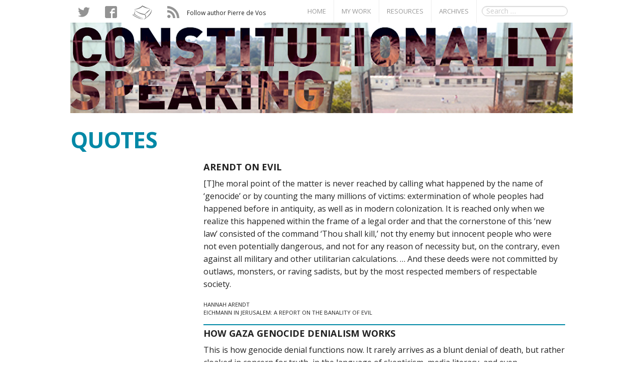

--- FILE ---
content_type: text/html; charset=UTF-8
request_url: https://constitutionallyspeaking.co.za/quotespage/
body_size: 44020
content:
<!DOCTYPE html>
<!--[if IE 9]><html class="lt-ie10" lang="en" > <![endif]-->
<html class="no-js" lang="en" >
    <meta charset="utf-8">
    <meta name="viewport" content="width=device-width, initial-scale=1.0">
    <meta name="author" content="Pierre de Vos">
    
    <link rel="shortcut icon" href="https://constitutionallyspeaking.co.za/wp-content/themes/consti/inc/img/favicon.ico" type="image/x-icon" />
    <link rel="stylesheet" href="https://constitutionallyspeaking.co.za/wp-content/themes/consti/inc/foundation/css/normalize.css">
    <link rel="stylesheet" href="https://constitutionallyspeaking.co.za/wp-content/themes/consti/inc/foundation/css/foundation.css">
    <link rel="stylesheet" href="https://constitutionallyspeaking.co.za/wp-content/themes/consti/inc/css/consti.css">
    <!-- <link rel="stylesheet" href="https://constitutionallyspeaking.co.za/wp-content/themes/consti/inc/fancybox/source/jquery.fancybox.css?v=2.1.5" />
    <link rel="stylesheet" href="https://constitutionallyspeaking.co.za/wp-content/themes/consti/inc/anijs/src/animations.css"> -->
    <script src="https://constitutionallyspeaking.co.za/wp-content/themes/consti/inc/foundation/js/vendor/jquery.js"></script>
    <script src="https://constitutionallyspeaking.co.za/wp-content/themes/consti/inc/foundation/js/vendor/modernizr.js"></script>
    	<style>img:is([sizes="auto" i], [sizes^="auto," i]) { contain-intrinsic-size: 3000px 1500px }</style>
	
		<!-- All in One SEO 4.8.6 - aioseo.com -->
		<title>Quotes - Constitutionally Speaking</title>
	<meta name="robots" content="max-image-preview:large" />
	<link rel="canonical" href="https://constitutionallyspeaking.co.za/quotespage/" />
	<meta name="generator" content="All in One SEO (AIOSEO) 4.8.6" />
		<meta property="og:locale" content="en_US" />
		<meta property="og:site_name" content="Constitutionally Speaking - This blog deals with political and social issues in South Africa, mostly from the perspective of Constitutional Law. Written by Pierre de Vos" />
		<meta property="og:type" content="article" />
		<meta property="og:title" content="Quotes - Constitutionally Speaking" />
		<meta property="og:url" content="https://constitutionallyspeaking.co.za/quotespage/" />
		<meta property="article:published_time" content="2015-11-23T21:05:19+00:00" />
		<meta property="article:modified_time" content="2015-11-23T21:07:05+00:00" />
		<meta name="twitter:card" content="summary_large_image" />
		<meta name="twitter:title" content="Quotes - Constitutionally Speaking" />
		<script type="application/ld+json" class="aioseo-schema">
			{"@context":"https:\/\/schema.org","@graph":[{"@type":"BreadcrumbList","@id":"https:\/\/constitutionallyspeaking.co.za\/quotespage\/#breadcrumblist","itemListElement":[{"@type":"ListItem","@id":"https:\/\/constitutionallyspeaking.co.za#listItem","position":1,"name":"Home","item":"https:\/\/constitutionallyspeaking.co.za","nextItem":{"@type":"ListItem","@id":"https:\/\/constitutionallyspeaking.co.za\/quotespage\/#listItem","name":"Quotes"}},{"@type":"ListItem","@id":"https:\/\/constitutionallyspeaking.co.za\/quotespage\/#listItem","position":2,"name":"Quotes","previousItem":{"@type":"ListItem","@id":"https:\/\/constitutionallyspeaking.co.za#listItem","name":"Home"}}]},{"@type":"Organization","@id":"https:\/\/constitutionallyspeaking.co.za\/#organization","name":"Constitutionally Speaking","description":"This blog deals with political and social issues in South Africa, mostly from the perspective of Constitutional Law. Written by Pierre de Vos","url":"https:\/\/constitutionallyspeaking.co.za\/"},{"@type":"WebPage","@id":"https:\/\/constitutionallyspeaking.co.za\/quotespage\/#webpage","url":"https:\/\/constitutionallyspeaking.co.za\/quotespage\/","name":"Quotes - Constitutionally Speaking","inLanguage":"en-US","isPartOf":{"@id":"https:\/\/constitutionallyspeaking.co.za\/#website"},"breadcrumb":{"@id":"https:\/\/constitutionallyspeaking.co.za\/quotespage\/#breadcrumblist"},"datePublished":"2015-11-23T23:05:19+02:00","dateModified":"2015-11-23T23:07:05+02:00"},{"@type":"WebSite","@id":"https:\/\/constitutionallyspeaking.co.za\/#website","url":"https:\/\/constitutionallyspeaking.co.za\/","name":"Constitutionally Speaking","description":"This blog deals with political and social issues in South Africa, mostly from the perspective of Constitutional Law. Written by Pierre de Vos","inLanguage":"en-US","publisher":{"@id":"https:\/\/constitutionallyspeaking.co.za\/#organization"}}]}
		</script>
		<!-- All in One SEO -->

		<!-- This site uses the Google Analytics by MonsterInsights plugin v9.7.0 - Using Analytics tracking - https://www.monsterinsights.com/ -->
							<script src="//www.googletagmanager.com/gtag/js?id=G-QLQGVRW51F"  data-cfasync="false" data-wpfc-render="false" type="text/javascript" async></script>
			<script data-cfasync="false" data-wpfc-render="false" type="text/javascript">
				var mi_version = '9.7.0';
				var mi_track_user = true;
				var mi_no_track_reason = '';
								var MonsterInsightsDefaultLocations = {"page_location":"https:\/\/constitutionallyspeaking.co.za\/quotespage\/"};
								if ( typeof MonsterInsightsPrivacyGuardFilter === 'function' ) {
					var MonsterInsightsLocations = (typeof MonsterInsightsExcludeQuery === 'object') ? MonsterInsightsPrivacyGuardFilter( MonsterInsightsExcludeQuery ) : MonsterInsightsPrivacyGuardFilter( MonsterInsightsDefaultLocations );
				} else {
					var MonsterInsightsLocations = (typeof MonsterInsightsExcludeQuery === 'object') ? MonsterInsightsExcludeQuery : MonsterInsightsDefaultLocations;
				}

								var disableStrs = [
										'ga-disable-G-QLQGVRW51F',
									];

				/* Function to detect opted out users */
				function __gtagTrackerIsOptedOut() {
					for (var index = 0; index < disableStrs.length; index++) {
						if (document.cookie.indexOf(disableStrs[index] + '=true') > -1) {
							return true;
						}
					}

					return false;
				}

				/* Disable tracking if the opt-out cookie exists. */
				if (__gtagTrackerIsOptedOut()) {
					for (var index = 0; index < disableStrs.length; index++) {
						window[disableStrs[index]] = true;
					}
				}

				/* Opt-out function */
				function __gtagTrackerOptout() {
					for (var index = 0; index < disableStrs.length; index++) {
						document.cookie = disableStrs[index] + '=true; expires=Thu, 31 Dec 2099 23:59:59 UTC; path=/';
						window[disableStrs[index]] = true;
					}
				}

				if ('undefined' === typeof gaOptout) {
					function gaOptout() {
						__gtagTrackerOptout();
					}
				}
								window.dataLayer = window.dataLayer || [];

				window.MonsterInsightsDualTracker = {
					helpers: {},
					trackers: {},
				};
				if (mi_track_user) {
					function __gtagDataLayer() {
						dataLayer.push(arguments);
					}

					function __gtagTracker(type, name, parameters) {
						if (!parameters) {
							parameters = {};
						}

						if (parameters.send_to) {
							__gtagDataLayer.apply(null, arguments);
							return;
						}

						if (type === 'event') {
														parameters.send_to = monsterinsights_frontend.v4_id;
							var hookName = name;
							if (typeof parameters['event_category'] !== 'undefined') {
								hookName = parameters['event_category'] + ':' + name;
							}

							if (typeof MonsterInsightsDualTracker.trackers[hookName] !== 'undefined') {
								MonsterInsightsDualTracker.trackers[hookName](parameters);
							} else {
								__gtagDataLayer('event', name, parameters);
							}
							
						} else {
							__gtagDataLayer.apply(null, arguments);
						}
					}

					__gtagTracker('js', new Date());
					__gtagTracker('set', {
						'developer_id.dZGIzZG': true,
											});
					if ( MonsterInsightsLocations.page_location ) {
						__gtagTracker('set', MonsterInsightsLocations);
					}
										__gtagTracker('config', 'G-QLQGVRW51F', {"forceSSL":"true"} );
										window.gtag = __gtagTracker;										(function () {
						/* https://developers.google.com/analytics/devguides/collection/analyticsjs/ */
						/* ga and __gaTracker compatibility shim. */
						var noopfn = function () {
							return null;
						};
						var newtracker = function () {
							return new Tracker();
						};
						var Tracker = function () {
							return null;
						};
						var p = Tracker.prototype;
						p.get = noopfn;
						p.set = noopfn;
						p.send = function () {
							var args = Array.prototype.slice.call(arguments);
							args.unshift('send');
							__gaTracker.apply(null, args);
						};
						var __gaTracker = function () {
							var len = arguments.length;
							if (len === 0) {
								return;
							}
							var f = arguments[len - 1];
							if (typeof f !== 'object' || f === null || typeof f.hitCallback !== 'function') {
								if ('send' === arguments[0]) {
									var hitConverted, hitObject = false, action;
									if ('event' === arguments[1]) {
										if ('undefined' !== typeof arguments[3]) {
											hitObject = {
												'eventAction': arguments[3],
												'eventCategory': arguments[2],
												'eventLabel': arguments[4],
												'value': arguments[5] ? arguments[5] : 1,
											}
										}
									}
									if ('pageview' === arguments[1]) {
										if ('undefined' !== typeof arguments[2]) {
											hitObject = {
												'eventAction': 'page_view',
												'page_path': arguments[2],
											}
										}
									}
									if (typeof arguments[2] === 'object') {
										hitObject = arguments[2];
									}
									if (typeof arguments[5] === 'object') {
										Object.assign(hitObject, arguments[5]);
									}
									if ('undefined' !== typeof arguments[1].hitType) {
										hitObject = arguments[1];
										if ('pageview' === hitObject.hitType) {
											hitObject.eventAction = 'page_view';
										}
									}
									if (hitObject) {
										action = 'timing' === arguments[1].hitType ? 'timing_complete' : hitObject.eventAction;
										hitConverted = mapArgs(hitObject);
										__gtagTracker('event', action, hitConverted);
									}
								}
								return;
							}

							function mapArgs(args) {
								var arg, hit = {};
								var gaMap = {
									'eventCategory': 'event_category',
									'eventAction': 'event_action',
									'eventLabel': 'event_label',
									'eventValue': 'event_value',
									'nonInteraction': 'non_interaction',
									'timingCategory': 'event_category',
									'timingVar': 'name',
									'timingValue': 'value',
									'timingLabel': 'event_label',
									'page': 'page_path',
									'location': 'page_location',
									'title': 'page_title',
									'referrer' : 'page_referrer',
								};
								for (arg in args) {
																		if (!(!args.hasOwnProperty(arg) || !gaMap.hasOwnProperty(arg))) {
										hit[gaMap[arg]] = args[arg];
									} else {
										hit[arg] = args[arg];
									}
								}
								return hit;
							}

							try {
								f.hitCallback();
							} catch (ex) {
							}
						};
						__gaTracker.create = newtracker;
						__gaTracker.getByName = newtracker;
						__gaTracker.getAll = function () {
							return [];
						};
						__gaTracker.remove = noopfn;
						__gaTracker.loaded = true;
						window['__gaTracker'] = __gaTracker;
					})();
									} else {
										console.log("");
					(function () {
						function __gtagTracker() {
							return null;
						}

						window['__gtagTracker'] = __gtagTracker;
						window['gtag'] = __gtagTracker;
					})();
									}
			</script>
			
							<!-- / Google Analytics by MonsterInsights -->
		<script type="text/javascript">
/* <![CDATA[ */
window._wpemojiSettings = {"baseUrl":"https:\/\/s.w.org\/images\/core\/emoji\/16.0.1\/72x72\/","ext":".png","svgUrl":"https:\/\/s.w.org\/images\/core\/emoji\/16.0.1\/svg\/","svgExt":".svg","source":{"concatemoji":"https:\/\/constitutionallyspeaking.co.za\/wp-includes\/js\/wp-emoji-release.min.js?ver=6.8.3"}};
/*! This file is auto-generated */
!function(s,n){var o,i,e;function c(e){try{var t={supportTests:e,timestamp:(new Date).valueOf()};sessionStorage.setItem(o,JSON.stringify(t))}catch(e){}}function p(e,t,n){e.clearRect(0,0,e.canvas.width,e.canvas.height),e.fillText(t,0,0);var t=new Uint32Array(e.getImageData(0,0,e.canvas.width,e.canvas.height).data),a=(e.clearRect(0,0,e.canvas.width,e.canvas.height),e.fillText(n,0,0),new Uint32Array(e.getImageData(0,0,e.canvas.width,e.canvas.height).data));return t.every(function(e,t){return e===a[t]})}function u(e,t){e.clearRect(0,0,e.canvas.width,e.canvas.height),e.fillText(t,0,0);for(var n=e.getImageData(16,16,1,1),a=0;a<n.data.length;a++)if(0!==n.data[a])return!1;return!0}function f(e,t,n,a){switch(t){case"flag":return n(e,"\ud83c\udff3\ufe0f\u200d\u26a7\ufe0f","\ud83c\udff3\ufe0f\u200b\u26a7\ufe0f")?!1:!n(e,"\ud83c\udde8\ud83c\uddf6","\ud83c\udde8\u200b\ud83c\uddf6")&&!n(e,"\ud83c\udff4\udb40\udc67\udb40\udc62\udb40\udc65\udb40\udc6e\udb40\udc67\udb40\udc7f","\ud83c\udff4\u200b\udb40\udc67\u200b\udb40\udc62\u200b\udb40\udc65\u200b\udb40\udc6e\u200b\udb40\udc67\u200b\udb40\udc7f");case"emoji":return!a(e,"\ud83e\udedf")}return!1}function g(e,t,n,a){var r="undefined"!=typeof WorkerGlobalScope&&self instanceof WorkerGlobalScope?new OffscreenCanvas(300,150):s.createElement("canvas"),o=r.getContext("2d",{willReadFrequently:!0}),i=(o.textBaseline="top",o.font="600 32px Arial",{});return e.forEach(function(e){i[e]=t(o,e,n,a)}),i}function t(e){var t=s.createElement("script");t.src=e,t.defer=!0,s.head.appendChild(t)}"undefined"!=typeof Promise&&(o="wpEmojiSettingsSupports",i=["flag","emoji"],n.supports={everything:!0,everythingExceptFlag:!0},e=new Promise(function(e){s.addEventListener("DOMContentLoaded",e,{once:!0})}),new Promise(function(t){var n=function(){try{var e=JSON.parse(sessionStorage.getItem(o));if("object"==typeof e&&"number"==typeof e.timestamp&&(new Date).valueOf()<e.timestamp+604800&&"object"==typeof e.supportTests)return e.supportTests}catch(e){}return null}();if(!n){if("undefined"!=typeof Worker&&"undefined"!=typeof OffscreenCanvas&&"undefined"!=typeof URL&&URL.createObjectURL&&"undefined"!=typeof Blob)try{var e="postMessage("+g.toString()+"("+[JSON.stringify(i),f.toString(),p.toString(),u.toString()].join(",")+"));",a=new Blob([e],{type:"text/javascript"}),r=new Worker(URL.createObjectURL(a),{name:"wpTestEmojiSupports"});return void(r.onmessage=function(e){c(n=e.data),r.terminate(),t(n)})}catch(e){}c(n=g(i,f,p,u))}t(n)}).then(function(e){for(var t in e)n.supports[t]=e[t],n.supports.everything=n.supports.everything&&n.supports[t],"flag"!==t&&(n.supports.everythingExceptFlag=n.supports.everythingExceptFlag&&n.supports[t]);n.supports.everythingExceptFlag=n.supports.everythingExceptFlag&&!n.supports.flag,n.DOMReady=!1,n.readyCallback=function(){n.DOMReady=!0}}).then(function(){return e}).then(function(){var e;n.supports.everything||(n.readyCallback(),(e=n.source||{}).concatemoji?t(e.concatemoji):e.wpemoji&&e.twemoji&&(t(e.twemoji),t(e.wpemoji)))}))}((window,document),window._wpemojiSettings);
/* ]]> */
</script>
<style id='wp-emoji-styles-inline-css' type='text/css'>

	img.wp-smiley, img.emoji {
		display: inline !important;
		border: none !important;
		box-shadow: none !important;
		height: 1em !important;
		width: 1em !important;
		margin: 0 0.07em !important;
		vertical-align: -0.1em !important;
		background: none !important;
		padding: 0 !important;
	}
</style>
<link rel='stylesheet' id='wp-block-library-css' href='https://constitutionallyspeaking.co.za/wp-includes/css/dist/block-library/style.min.css?ver=6.8.3' type='text/css' media='all' />
<style id='classic-theme-styles-inline-css' type='text/css'>
/*! This file is auto-generated */
.wp-block-button__link{color:#fff;background-color:#32373c;border-radius:9999px;box-shadow:none;text-decoration:none;padding:calc(.667em + 2px) calc(1.333em + 2px);font-size:1.125em}.wp-block-file__button{background:#32373c;color:#fff;text-decoration:none}
</style>
<style id='global-styles-inline-css' type='text/css'>
:root{--wp--preset--aspect-ratio--square: 1;--wp--preset--aspect-ratio--4-3: 4/3;--wp--preset--aspect-ratio--3-4: 3/4;--wp--preset--aspect-ratio--3-2: 3/2;--wp--preset--aspect-ratio--2-3: 2/3;--wp--preset--aspect-ratio--16-9: 16/9;--wp--preset--aspect-ratio--9-16: 9/16;--wp--preset--color--black: #000000;--wp--preset--color--cyan-bluish-gray: #abb8c3;--wp--preset--color--white: #ffffff;--wp--preset--color--pale-pink: #f78da7;--wp--preset--color--vivid-red: #cf2e2e;--wp--preset--color--luminous-vivid-orange: #ff6900;--wp--preset--color--luminous-vivid-amber: #fcb900;--wp--preset--color--light-green-cyan: #7bdcb5;--wp--preset--color--vivid-green-cyan: #00d084;--wp--preset--color--pale-cyan-blue: #8ed1fc;--wp--preset--color--vivid-cyan-blue: #0693e3;--wp--preset--color--vivid-purple: #9b51e0;--wp--preset--gradient--vivid-cyan-blue-to-vivid-purple: linear-gradient(135deg,rgba(6,147,227,1) 0%,rgb(155,81,224) 100%);--wp--preset--gradient--light-green-cyan-to-vivid-green-cyan: linear-gradient(135deg,rgb(122,220,180) 0%,rgb(0,208,130) 100%);--wp--preset--gradient--luminous-vivid-amber-to-luminous-vivid-orange: linear-gradient(135deg,rgba(252,185,0,1) 0%,rgba(255,105,0,1) 100%);--wp--preset--gradient--luminous-vivid-orange-to-vivid-red: linear-gradient(135deg,rgba(255,105,0,1) 0%,rgb(207,46,46) 100%);--wp--preset--gradient--very-light-gray-to-cyan-bluish-gray: linear-gradient(135deg,rgb(238,238,238) 0%,rgb(169,184,195) 100%);--wp--preset--gradient--cool-to-warm-spectrum: linear-gradient(135deg,rgb(74,234,220) 0%,rgb(151,120,209) 20%,rgb(207,42,186) 40%,rgb(238,44,130) 60%,rgb(251,105,98) 80%,rgb(254,248,76) 100%);--wp--preset--gradient--blush-light-purple: linear-gradient(135deg,rgb(255,206,236) 0%,rgb(152,150,240) 100%);--wp--preset--gradient--blush-bordeaux: linear-gradient(135deg,rgb(254,205,165) 0%,rgb(254,45,45) 50%,rgb(107,0,62) 100%);--wp--preset--gradient--luminous-dusk: linear-gradient(135deg,rgb(255,203,112) 0%,rgb(199,81,192) 50%,rgb(65,88,208) 100%);--wp--preset--gradient--pale-ocean: linear-gradient(135deg,rgb(255,245,203) 0%,rgb(182,227,212) 50%,rgb(51,167,181) 100%);--wp--preset--gradient--electric-grass: linear-gradient(135deg,rgb(202,248,128) 0%,rgb(113,206,126) 100%);--wp--preset--gradient--midnight: linear-gradient(135deg,rgb(2,3,129) 0%,rgb(40,116,252) 100%);--wp--preset--font-size--small: 13px;--wp--preset--font-size--medium: 20px;--wp--preset--font-size--large: 36px;--wp--preset--font-size--x-large: 42px;--wp--preset--spacing--20: 0.44rem;--wp--preset--spacing--30: 0.67rem;--wp--preset--spacing--40: 1rem;--wp--preset--spacing--50: 1.5rem;--wp--preset--spacing--60: 2.25rem;--wp--preset--spacing--70: 3.38rem;--wp--preset--spacing--80: 5.06rem;--wp--preset--shadow--natural: 6px 6px 9px rgba(0, 0, 0, 0.2);--wp--preset--shadow--deep: 12px 12px 50px rgba(0, 0, 0, 0.4);--wp--preset--shadow--sharp: 6px 6px 0px rgba(0, 0, 0, 0.2);--wp--preset--shadow--outlined: 6px 6px 0px -3px rgba(255, 255, 255, 1), 6px 6px rgba(0, 0, 0, 1);--wp--preset--shadow--crisp: 6px 6px 0px rgba(0, 0, 0, 1);}:where(.is-layout-flex){gap: 0.5em;}:where(.is-layout-grid){gap: 0.5em;}body .is-layout-flex{display: flex;}.is-layout-flex{flex-wrap: wrap;align-items: center;}.is-layout-flex > :is(*, div){margin: 0;}body .is-layout-grid{display: grid;}.is-layout-grid > :is(*, div){margin: 0;}:where(.wp-block-columns.is-layout-flex){gap: 2em;}:where(.wp-block-columns.is-layout-grid){gap: 2em;}:where(.wp-block-post-template.is-layout-flex){gap: 1.25em;}:where(.wp-block-post-template.is-layout-grid){gap: 1.25em;}.has-black-color{color: var(--wp--preset--color--black) !important;}.has-cyan-bluish-gray-color{color: var(--wp--preset--color--cyan-bluish-gray) !important;}.has-white-color{color: var(--wp--preset--color--white) !important;}.has-pale-pink-color{color: var(--wp--preset--color--pale-pink) !important;}.has-vivid-red-color{color: var(--wp--preset--color--vivid-red) !important;}.has-luminous-vivid-orange-color{color: var(--wp--preset--color--luminous-vivid-orange) !important;}.has-luminous-vivid-amber-color{color: var(--wp--preset--color--luminous-vivid-amber) !important;}.has-light-green-cyan-color{color: var(--wp--preset--color--light-green-cyan) !important;}.has-vivid-green-cyan-color{color: var(--wp--preset--color--vivid-green-cyan) !important;}.has-pale-cyan-blue-color{color: var(--wp--preset--color--pale-cyan-blue) !important;}.has-vivid-cyan-blue-color{color: var(--wp--preset--color--vivid-cyan-blue) !important;}.has-vivid-purple-color{color: var(--wp--preset--color--vivid-purple) !important;}.has-black-background-color{background-color: var(--wp--preset--color--black) !important;}.has-cyan-bluish-gray-background-color{background-color: var(--wp--preset--color--cyan-bluish-gray) !important;}.has-white-background-color{background-color: var(--wp--preset--color--white) !important;}.has-pale-pink-background-color{background-color: var(--wp--preset--color--pale-pink) !important;}.has-vivid-red-background-color{background-color: var(--wp--preset--color--vivid-red) !important;}.has-luminous-vivid-orange-background-color{background-color: var(--wp--preset--color--luminous-vivid-orange) !important;}.has-luminous-vivid-amber-background-color{background-color: var(--wp--preset--color--luminous-vivid-amber) !important;}.has-light-green-cyan-background-color{background-color: var(--wp--preset--color--light-green-cyan) !important;}.has-vivid-green-cyan-background-color{background-color: var(--wp--preset--color--vivid-green-cyan) !important;}.has-pale-cyan-blue-background-color{background-color: var(--wp--preset--color--pale-cyan-blue) !important;}.has-vivid-cyan-blue-background-color{background-color: var(--wp--preset--color--vivid-cyan-blue) !important;}.has-vivid-purple-background-color{background-color: var(--wp--preset--color--vivid-purple) !important;}.has-black-border-color{border-color: var(--wp--preset--color--black) !important;}.has-cyan-bluish-gray-border-color{border-color: var(--wp--preset--color--cyan-bluish-gray) !important;}.has-white-border-color{border-color: var(--wp--preset--color--white) !important;}.has-pale-pink-border-color{border-color: var(--wp--preset--color--pale-pink) !important;}.has-vivid-red-border-color{border-color: var(--wp--preset--color--vivid-red) !important;}.has-luminous-vivid-orange-border-color{border-color: var(--wp--preset--color--luminous-vivid-orange) !important;}.has-luminous-vivid-amber-border-color{border-color: var(--wp--preset--color--luminous-vivid-amber) !important;}.has-light-green-cyan-border-color{border-color: var(--wp--preset--color--light-green-cyan) !important;}.has-vivid-green-cyan-border-color{border-color: var(--wp--preset--color--vivid-green-cyan) !important;}.has-pale-cyan-blue-border-color{border-color: var(--wp--preset--color--pale-cyan-blue) !important;}.has-vivid-cyan-blue-border-color{border-color: var(--wp--preset--color--vivid-cyan-blue) !important;}.has-vivid-purple-border-color{border-color: var(--wp--preset--color--vivid-purple) !important;}.has-vivid-cyan-blue-to-vivid-purple-gradient-background{background: var(--wp--preset--gradient--vivid-cyan-blue-to-vivid-purple) !important;}.has-light-green-cyan-to-vivid-green-cyan-gradient-background{background: var(--wp--preset--gradient--light-green-cyan-to-vivid-green-cyan) !important;}.has-luminous-vivid-amber-to-luminous-vivid-orange-gradient-background{background: var(--wp--preset--gradient--luminous-vivid-amber-to-luminous-vivid-orange) !important;}.has-luminous-vivid-orange-to-vivid-red-gradient-background{background: var(--wp--preset--gradient--luminous-vivid-orange-to-vivid-red) !important;}.has-very-light-gray-to-cyan-bluish-gray-gradient-background{background: var(--wp--preset--gradient--very-light-gray-to-cyan-bluish-gray) !important;}.has-cool-to-warm-spectrum-gradient-background{background: var(--wp--preset--gradient--cool-to-warm-spectrum) !important;}.has-blush-light-purple-gradient-background{background: var(--wp--preset--gradient--blush-light-purple) !important;}.has-blush-bordeaux-gradient-background{background: var(--wp--preset--gradient--blush-bordeaux) !important;}.has-luminous-dusk-gradient-background{background: var(--wp--preset--gradient--luminous-dusk) !important;}.has-pale-ocean-gradient-background{background: var(--wp--preset--gradient--pale-ocean) !important;}.has-electric-grass-gradient-background{background: var(--wp--preset--gradient--electric-grass) !important;}.has-midnight-gradient-background{background: var(--wp--preset--gradient--midnight) !important;}.has-small-font-size{font-size: var(--wp--preset--font-size--small) !important;}.has-medium-font-size{font-size: var(--wp--preset--font-size--medium) !important;}.has-large-font-size{font-size: var(--wp--preset--font-size--large) !important;}.has-x-large-font-size{font-size: var(--wp--preset--font-size--x-large) !important;}
:where(.wp-block-post-template.is-layout-flex){gap: 1.25em;}:where(.wp-block-post-template.is-layout-grid){gap: 1.25em;}
:where(.wp-block-columns.is-layout-flex){gap: 2em;}:where(.wp-block-columns.is-layout-grid){gap: 2em;}
:root :where(.wp-block-pullquote){font-size: 1.5em;line-height: 1.6;}
</style>
<script type="text/javascript" src="https://constitutionallyspeaking.co.za/wp-content/plugins/google-analytics-for-wordpress/assets/js/frontend-gtag.min.js?ver=9.7.0" id="monsterinsights-frontend-script-js" async="async" data-wp-strategy="async"></script>
<script data-cfasync="false" data-wpfc-render="false" type="text/javascript" id='monsterinsights-frontend-script-js-extra'>/* <![CDATA[ */
var monsterinsights_frontend = {"js_events_tracking":"true","download_extensions":"doc,js,pdf,ppt,zip,xls,docx,pptx,xlsx","inbound_paths":"[]","home_url":"https:\/\/constitutionallyspeaking.co.za","hash_tracking":"false","v4_id":"G-QLQGVRW51F"};/* ]]> */
</script>
<link rel="https://api.w.org/" href="https://constitutionallyspeaking.co.za/wp-json/" /><link rel="alternate" title="JSON" type="application/json" href="https://constitutionallyspeaking.co.za/wp-json/wp/v2/pages/8941" /><link rel="EditURI" type="application/rsd+xml" title="RSD" href="https://constitutionallyspeaking.co.za/xmlrpc.php?rsd" />
<meta name="generator" content="WordPress 6.8.3" />
<link rel='shortlink' href='https://constitutionallyspeaking.co.za/?p=8941' />
<link rel="alternate" title="oEmbed (JSON)" type="application/json+oembed" href="https://constitutionallyspeaking.co.za/wp-json/oembed/1.0/embed?url=https%3A%2F%2Fconstitutionallyspeaking.co.za%2Fquotespage%2F" />
<link rel="alternate" title="oEmbed (XML)" type="text/xml+oembed" href="https://constitutionallyspeaking.co.za/wp-json/oembed/1.0/embed?url=https%3A%2F%2Fconstitutionallyspeaking.co.za%2Fquotespage%2F&#038;format=xml" />
</head>
<body>
    <div class="off-canvas-wrap" data-offcanvas>
        <div class="inner-wrap">
					<aside class="right-off-canvas-menu">
        <form role="search" method="get" class="searchForm" action="https://constitutionallyspeaking.co.za/">
    <input type="search" class="searchField" placeholder="Search …" value="" name="s" title="Search for:">
</form>
        
						<ul>
              <li style="line-height: 1.4em; color: #666; font-size: 0.8em; text-transform: none;">Follow author Pierre de Vos</li>
							<li><a href="https://twitter.com/intent/follow?original_referer=http%3A%2F%2Fconstitutionallyspeaking.co.za%2F&ref_src=twsrc%5Etfw&screen_name=pierredevos&tw_p=followbutton" target="_blank"><img src="https://constitutionallyspeaking.co.za/wp-content/themes/consti/inc/img/twitter2.png"/>&nbsp;&nbsp;Twitter</a></li>
							<li><a href="https://www.facebook.com/profpierredevos" target="_blank"><img src="https://constitutionallyspeaking.co.za/wp-content/themes/consti/inc/img/facebook2.png"/>&nbsp;&nbsp;Facebook</a></li>
                                <li><a href="https://independent.academia.edu/PierreVos" target="_blank"><img src="https://constitutionallyspeaking.co.za/wp-content/themes/consti/inc/img/academia2.png"/>&nbsp;&nbsp;Academia</a></li>
                                
                               
                                <li><a href="" target="_blank"><img src="https://constitutionallyspeaking.co.za/wp-content/themes/consti/inc/img/rss2.png"/>&nbsp;&nbsp;RSS</a></li>
						</ul>
            <div class="menu-main-menu-container"><ul id="menu-main-menu" class="menu"><li id="menu-item-8939" class="menu-item menu-item-type-custom menu-item-object-custom menu-item-8939"><a href="http://www.constitutionallyspeaking.co.za">Home</a></li>
<li id="menu-item-8938" class="has-dropdown menu-item menu-item-type-post_type menu-item-object-page menu-item-has-children menu-item-8938"><a href="https://constitutionallyspeaking.co.za/my-work/">My Work</a>
<ul class="sub-menu">
	<li id="menu-item-8969" class="menu-item menu-item-type-custom menu-item-object-custom menu-item-8969"><a href="http://www.constitutionallyspeaking.co.za/my-work#books">Books</a></li>
	<li id="menu-item-8970" class="menu-item menu-item-type-custom menu-item-object-custom menu-item-8970"><a href="http://www.constitutionallyspeaking.co.za/my-work#publications">Publications</a></li>
	<li id="menu-item-8979" class="menu-item menu-item-type-custom menu-item-object-custom menu-item-8979"><a href="http://www.constitutionallyspeaking.co.za/my-work#conference-papers">Conference Papers</a></li>
</ul>
</li>
<li id="menu-item-8937" class="has-dropdown menu-item menu-item-type-post_type menu-item-object-page menu-item-has-children menu-item-8937"><a href="https://constitutionallyspeaking.co.za/resources/">Resources</a>
<ul class="sub-menu">
	<li id="menu-item-9045" class="menu-item menu-item-type-custom menu-item-object-custom menu-item-9045"><a href="http://constitutionallyspeaking.co.za/resources/">Bill of Rights</a></li>
	<li id="menu-item-8980" class="menu-item menu-item-type-custom menu-item-object-custom menu-item-8980"><a href="http://constitutionallyspeaking.co.za/resources#other-documents">Documents</a></li>
	<li id="menu-item-8981" class="menu-item menu-item-type-custom menu-item-object-custom menu-item-8981"><a href="http://constitutionallyspeaking.co.za/resources#events">Events</a></li>
	<li id="menu-item-8982" class="menu-item menu-item-type-custom menu-item-object-custom menu-item-8982"><a href="http://constitutionallyspeaking.co.za/resources#seminar-room">Seminar Room</a></li>
</ul>
</li>
<li id="menu-item-8936" class="menu-item menu-item-type-post_type menu-item-object-page menu-item-8936"><a href="https://constitutionallyspeaking.co.za/archives/">Archives</a></li>
</ul></div>    	</aside>
            <header>
								          	<div class="hide-for-medium-up right-off-canvas-toggle menuBtn">MENU</div>

                <div class="theMenuLinks show-for-medium-up contain-to-grid">
                    <nav class="top-bar" data-topbar role="navigation">
                        <section class="top-bar-section">
                            
                            <ul>
                                <li><a href="https://twitter.com/intent/follow?original_referer=http%3A%2F%2Fconstitutionallyspeaking.co.za%2F&ref_src=twsrc%5Etfw&screen_name=pierredevos&tw_p=followbutton" target="_blank"><img src="https://constitutionallyspeaking.co.za/wp-content/themes/consti/inc/img/twitter.png"/></a></li>
															 <li><a href="https://www.facebook.com/profpierredevos" target="_blank"><img src="https://constitutionallyspeaking.co.za/wp-content/themes/consti/inc/img/facebook.png"/></a></li>
                                <li><a href="https://independent.academia.edu/PierreVos" target="_blank"><img src="https://constitutionallyspeaking.co.za/wp-content/themes/consti/inc/img/academia.png"/></a></li>
                                
                               
                              <li><a href="http://www.constitutionallyspeaking.co.za/feed" target="_blank"><img src="https://constitutionallyspeaking.co.za/wp-content/themes/consti/inc/img/rss.png"/></a></li>
                              <li class="followText"><span>Follow author Pierre de Vos</span></li>
                            </ul>
                          <ul class="theMenu right"><li class="menu-item menu-item-type-custom menu-item-object-custom menu-item-8939"><a href="http://www.constitutionallyspeaking.co.za">Home</a></li>
<li class="has-dropdown menu-item menu-item-type-post_type menu-item-object-page menu-item-has-children menu-item-8938"><a href="https://constitutionallyspeaking.co.za/my-work/">My Work</a>
<ul class="dropdown">
	<li class="menu-item menu-item-type-custom menu-item-object-custom menu-item-8969"><a href="http://www.constitutionallyspeaking.co.za/my-work#books">Books</a></li>
	<li class="menu-item menu-item-type-custom menu-item-object-custom menu-item-8970"><a href="http://www.constitutionallyspeaking.co.za/my-work#publications">Publications</a></li>
	<li class="menu-item menu-item-type-custom menu-item-object-custom menu-item-8979"><a href="http://www.constitutionallyspeaking.co.za/my-work#conference-papers">Conference Papers</a></li>
</ul>
</li>
<li class="has-dropdown menu-item menu-item-type-post_type menu-item-object-page menu-item-has-children menu-item-8937"><a href="https://constitutionallyspeaking.co.za/resources/">Resources</a>
<ul class="dropdown">
	<li class="menu-item menu-item-type-custom menu-item-object-custom menu-item-9045"><a href="http://constitutionallyspeaking.co.za/resources/">Bill of Rights</a></li>
	<li class="menu-item menu-item-type-custom menu-item-object-custom menu-item-8980"><a href="http://constitutionallyspeaking.co.za/resources#other-documents">Documents</a></li>
	<li class="menu-item menu-item-type-custom menu-item-object-custom menu-item-8981"><a href="http://constitutionallyspeaking.co.za/resources#events">Events</a></li>
	<li class="menu-item menu-item-type-custom menu-item-object-custom menu-item-8982"><a href="http://constitutionallyspeaking.co.za/resources#seminar-room">Seminar Room</a></li>
</ul>
</li>
<li class="menu-item menu-item-type-post_type menu-item-object-page menu-item-8936"><a href="https://constitutionallyspeaking.co.za/archives/">Archives</a></li>
													<li class="searchForm"><form role="search" method="get" class="searchForm" action="https://constitutionallyspeaking.co.za/">
    <input type="search" class="searchField" placeholder="Search …" value="" name="s" title="Search for:">
</form>
</li></ul>
                            
                        </section>
                    </nav>
                </div>
                <div class="row small-collapse">
                    <div class="small-12 columns">
                        <a href=""><img class="banner" src="https://constitutionallyspeaking.co.za/wp-content/themes/consti/inc/img/constitutionally-speaking.jpg"/></a>
                    </div>
                </div>
            </header>
<div class="quotespage singlePage">
		<div class="row">
		<div class="medium-12 columns noPadL">
			<h1>Quotes</h1>            
		</div>	
	</div>
	<div class="row">
		<div class="medium-3 columns">
			
		</div>
		
		<div class="medium-9 columns">
						
						
						        						<div class="row">
				<div class="medium-12 columns">
					<h2>Arendt on evil</h2>
					<p>[T]he moral point of the matter is never reached by calling what happened by the name of ‘genocide’ or by counting the many millions of victims: extermination of whole peoples had happened before in antiquity, as well as in modern colonization. It is reached only when we realize this happened within the frame of a legal order and that the cornerstone of this ‘new law’ consisted of the command ‘Thou shall kill,’ not thy enemy but innocent people who were not even potentially dangerous, and not for any reason of necessity but, on the contrary, even against all military and other utilitarian calculations. … And these deeds were not committed by outlaws, monsters, or raving sadists, but by the most respected members of respectable society.</p>
					<div class="quoteDetails">
			Hannah Arendt<br/>
			Eichmann in Jerusalem: A Report on The Banality of Evil		</div>
				</div>
			</div>
									<div class="row">
				<div class="medium-12 columns">
					<h2>How Gaza genocide denialism works</h2>
					<p>This is how genocide denial functions now. It rarely arrives as a blunt denial of death, but rather cloaked in concern for truth, in the language of skepticism, media literacy, and even professional ethics. It does not claim that Palestinians aren’t dying. It simply asks, “how do we know they’re dying like this?” It casts doubt on the camera, the angle, and the sequence. It suggests that even if the suffering is real, the image has already ruined it—by being legible, by being replicated, by being seen too many times.</p>
					<div class="quoteDetails">
			William Shoki<br/>
			Africa is a Country		</div>
				</div>
			</div>
									<div class="row">
				<div class="medium-12 columns">
					<h2>Kierkegaard on possibility</h2>
					<p>Were I to wish for anything I would not wish for wealth and power, but for the passion of the possible, that eye which everywhere, ever young, ever burning, sees possibility. Pleasure disappoints, not possibility.</p>
					<div class="quoteDetails">
			Kierkegaard<br/>
					</div>
				</div>
			</div>
									<div class="row">
				<div class="medium-12 columns">
					<h2>What the Bible says about xenophobia</h2>
					<p><span class="ChapterContent_verse__57FIw" data-usfm="LEV.19.33"><span class="ChapterContent_content__RrUqA">When a foreigner resides among you in your land, do not mistreat them. </span></span><span class="ChapterContent_verse__57FIw" data-usfm="LEV.19.34"><span class="ChapterContent_content__RrUqA">The foreigner residing among you must be treated as your native-born. Love them as yourself, for you were foreigners in Egypt. I am your God &#8211; Leviticus 19:33-34.</span></span></p>
<p><span id="en-NIV-29249" class="text Eph-2-19">Consequently, you are no longer foreigners and strangers, but fellow citizens with God’s people and also members of his household,</span> <span id="en-NIV-29250" class="text Eph-2-20"><sup class="versenum"> </sup>built on the foundation of the apostles and prophets, with Christ Jesus himself as the chief cornerstone.</span> <span id="en-NIV-29251" class="text Eph-2-21"><sup class="versenum"> </sup>In him the whole building is joined together and rises to become a holy temple in the Lord.</span> <span id="en-NIV-29252" class="text Eph-2-22"><sup class="versenum"> </sup>And in him you too are being built together to become a dwelling in which God lives by his Spirit &#8211; Ephesians 2:19-22.</span></p>
					<div class="quoteDetails">
			Authors unknown<br/>
			Christian Bible		</div>
				</div>
			</div>
									<div class="row">
				<div class="medium-12 columns">
					<h2>On Wilgenhof&#8217;s toxicity</h2>
					<p>Such traditions that are culturally embedded in the white, male, Afrikaans culture and history, which are the basis of the Nagligte traditions, do not foster inclusion of other groups that must now form the new majority of the SU student body. Wilgenhoffers do not seem to appreciate the negative impact of their culture and rituals on the personal rights of certain individuals. This is because they elevate belonging to the Wilgenhof group above the rights of the individual.</p>
					<div class="quoteDetails">
			Report of independent panel on abuses in Wilgenhof men's residence, University of Stellenbosch<br/>
					</div>
				</div>
			</div>
									<div class="row">
				<div class="medium-12 columns">
					<h2>Fracturing of the Constitutional Court</h2>
					<p><span dir="ltr" role="presentation">Early in 2016, a racist outburst by a white woman in KwaZulu-Natal, Penny Sparrow, </span><span dir="ltr" role="presentation">ridiculing Black beachgoers as ‘monkeys’, and announcing that thenceforth she would </span><span dir="ltr" role="presentation">‘address the [B]lacks of South Africa as monkeys’, published in her online profile, was quickly </span><span dir="ltr" role="presentation">disseminated countrywide. It convulsed South Africa in shame and acrid anger. </span><span dir="ltr" role="presentation">The [Constitutional] Court </span><span dir="ltr" role="presentation">was not unaffected. Previous members of the Constitutional Court took comfort in reflecting, </span><span dir="ltr" role="presentation">with evident satisfaction, on the absence of racially loaded and racially defined splits.</span> <span dir="ltr" role="presentation">Dramatically, these now fractured the Court.</span></p>
					<div class="quoteDetails">
			Edwin Cameron, Eric S. Cheng, Rebecca Gore and Emma Webber<br/>
			"Rainbows and Realities: Justice Johan Froneman in the Explosive Terrain of Linguistic and Cultural Rights" - Constitutional Court Review		</div>
				</div>
			</div>
									<div class="row">
				<div class="medium-12 columns">
					<h2></h2>
					<p>If those practitioners who contravene the rules and standards of the profession are not dealt with promptly and effectively by those who have the statutory power and duty to regulate the profession, then instead of ensuring accountability and upholding the integrity and status of the profession a culture of impunity is fostered and the profession is lowered in the eyes of the public, and the values and principles which are essential to its survival are debased. We remind the [Legal Practice] Council that in order to achieve its statutory objectives,35 which include the regulation of the profession and the enhancement and maintenance of its integrity and status, and the protection of the public, it is statutorily enjoined to do all things necessary for the proper and effective performance of its functions and the exercise of its powers.</p>
					<div class="quoteDetails">
			Sher J<br/>
			Legal Practice Council v Van Wyk (3920/2013) [2021] ZAWCHC 223 (4 November 2021)		</div>
				</div>
			</div>
									<div class="row">
				<div class="medium-12 columns">
					<h2>Contempt of the rule of law by Mr Zuma</h2>
					<p>Mr Zuma is no ordinary litigant. He is the former President of the Republic, who remains a public figure and continues to wield significant political influence, while acting as an example to his supporters&#8230; He has a great deal of power to incite others to similarly defy court orders because his actions and any consequences, or lack thereof, are being closely observed by the public. If his conduct is met with impunity, he will do significant damage to the rule of law. As this Court noted in Mamabolo, “[n]o one familiar with our history can be unaware of the very special need to preserve the integrity of the rule of law”. Mr Zuma is subject to the laws of the Republic. No person enjoys exclusion or exemption from the sovereignty of our laws&#8230; It would be antithetical to the value of accountability if those who once held high office are not bound by the law.</p>
					<div class="quoteDetails">
			Khampepe j<br/>
			Secretary of the Judicial Commission of Inquiry into Allegations of State Capture, Corruption and Fraud in the Public Sector including Organs of State v Zuma and Others (CCT 52/21) [2021] ZACC 18		</div>
				</div>
			</div>
									<div class="row">
				<div class="medium-12 columns">
					<h2>On the role of judges</h2>
					<p>Although judicial proceedings will generally be bound by the requirements of natural justice to a greater degree than will hearings before administrative tribunals, judicial decision-makers, by virtue of their positions, have nonetheless been granted considerable deference by appellate courts inquiring into the apprehension of bias. This is because judges ‘are assumed to be [people] of conscience and intellectual discipline, capable of judging a particular controversy fairly on the basis of its own circumstances’: The presumption of impartiality carries considerable weight, for as Blackstone opined at p. 361 in <i>Commentaries on the Laws of England III</i> <i>. . . </i>‘[t]he law will not suppose possibility of bias in a judge, who is already sworn to administer impartial justice, and whose authority greatly depends upon that presumption and idea’. Thus, reviewing courts have been hesitant to make a finding of bias or to perceive a reasonable apprehension of bias on the part of a judge, in the absence of convincing evidence to that effect.</p>
					<div class="quoteDetails">
			L'Heureux-Dube and McLachlin JJ<br/>
			Livesey v The New South Wales Bar Association [1983] HCA 17; (1983) 151 CLR 288 		</div>
				</div>
			</div>
									<div class="row">
				<div class="medium-12 columns">
					<h2>On the right to vote</h2>
					<p>Universal adult suffrage on a common voters roll is one of the foundational values of our entire constitutional order. The achievement of the franchise has historically been important both for the acquisition of the rights of full and effective citizenship by all South Africans regardless of race, and for the accomplishment of an all-embracing nationhood. The universality of the franchise is important not only for nationhood and democracy. The vote of each and every citizen is a badge of dignity and of personhood. Quite literally, it says that everybody counts. In a country of great disparities of wealth and power it declares that whoever we are, whether rich or poor, exalted or disgraced, we all belong to the same democratic South African nation; that our destinies are intertwined in a single interactive polity.</p>
					<div class="quoteDetails">
			Justice Albie Sachs<br/>
			August and Another v Electoral Commission and Others (CCT8/99) [1999] ZACC 3		</div>
				</div>
			</div>
									<div class="row">
				<div class="medium-12 columns">
					<h2>South Africa&#8217;s request to the ICJ for additional measures to prevent genocide in Gaza</h2>
					<div class="page" title="Page 9">
<div class="layoutArea">
<div class="column">
<p>Israel has knowingly and deliberately continued to act in defiance of the [International Court of Justice] Order. In addition to causing the death by starvation of Palestinian children in babies, Israel has also continued to kill approximately 4,548 Palestinian men, women and children since 26 January 2024, and to wound a further 7,556, bringing the grim totals to 30,631 killed and 72,043 injured. An unknown number of bodies remain buried under the rubble. 1.7 million Palestinians remain displaced — many of them permanently, Israel having damaged or destroyed approximately 60 per cent of the housing stock in Gaza. Approximately 1.4 million people are squeezed into Rafah — which Israel has stated it intends to attack imminently. Israel’s destruction of the Palestinian healthcare system has also continued apace, with ongoing, repeated attacks on hospitals, healthcare, ambulances and medics. Israel has also continued to conduct widespread attacks on schools, mosques, businesses and entire villages and areas.</p>
</div>
</div>
</div>
					<div class="quoteDetails">
			Republic of South Africa Urgent Request to the International Court of Justice for Additional Measures South Africa v Israel<br/>
					</div>
				</div>
			</div>
									<div class="row">
				<div class="medium-12 columns">
					<h2></h2>
					<p>Remedial or restitutionary equality are not in themselves a deviation from, or invasive of, the right to equality guaranteed by the Constitution. They are not “reverse discrimination” or “positive discrimination” &#8230; They are integral to the reach of our equality protection&#8230; Equality before the law protection in section 9(1) and measures to promote equality in section 9(2) are both necessary and mutually reinforcing but may sometimes serve distinguishable purposes.. However, what is clear is that our Constitution and in particular section 9 thereof, read as a whole, embraces for good reason a substantive conception of equality inclusive of measures to redress existing inequality. Absent a positive commitment progressively to eradicate socially constructed barriers to equality and to root out systematic or institutionalised under-privilege, the constitutional promise of equality before the law and its equal protection and benefit must, in the context of our country, ring hollow.</p>
					<div class="quoteDetails">
			Moseneke DCJ<br/>
			Minister of Finance and Other v Van Heerden (CCT 63/03) [2004] ZACC 3		</div>
				</div>
			</div>
									<div class="row">
				<div class="medium-12 columns">
					<h2>On International Law and Gaza</h2>
					<p>The powerful ideology that makes us talk about Israel’s right to defend itself, and not the Palestinians’ or the Lebanese, for that matter, is racism as the core element of the broader system of settler colonial racial capitalism that law has played a significant sole in creating and maintaining. If you condemn the killing of one kind of people but not another, what makes one grievable and not the other is centuries of <strong>coding </strong>done by the <strong>marker of race</strong> that serves settler colonial racial capitalism. What I am interested in is how such markers, ‘legal categorisations’ become ones that we identify ourselves with, and how those attachments solidify our attachment to law. They make it personal, as it were.</p>
					<div class="quoteDetails">
			Grietjie Baars<br/>
			The uses of Marxist theory of law during a genocide, Critical Legal Thinking		</div>
				</div>
			</div>
									<div class="row">
				<div class="medium-12 columns">
					<h2>Zondo on cadre deployment</h2>
					<p>President Ramaphosa&#8217;s evidence was that most of those appointments had nothing to do with the Deployment Committee. He however stopped short of implicating former President Zuma in wrongdoing. He did not explain why the ANC allowed the former President to bypass a critical party structure so frequently. This is especially surprising considering that both he and Mr Mantashe vigorously defended the importance and necessity of cadre deployment at the Commission, as well as the party&#8217;s insistence that all members are beholden to the decisions of its structures (democratic centralism). According to President Ramaphosa, some of those appointments did go through the Deployment Committee, but the Committee did not know that those individuals would engage in any corrupt acts. The unfortunate implication of this is that the Deployment Committee had been unable to select or recommend individuals who are &#8220;fit for purpose.&#8221; It had repeatedly recommended individuals alleged to be involved in corruption or other unethical behaviour, as well as individuals with public ties to the Gupta family, who were publicly known since 2011 to be involved in corruption.</p>
					<div class="quoteDetails">
			Justice Raymond Zondo<br/>
			Report of the Commission of Inquiry into State Capture, volume 6		</div>
				</div>
			</div>
									<div class="row">
				<div class="medium-12 columns">
					<h2>On victimhood and guilt</h2>
					<p>Netanyahu has been brandishing Amalek in the wake of the Hamas attack. The logic of this legend, as he wields it—that Jews occupy a singular place in history and have an exclusive claim on victimhood—has bolstered the anti-antisemitism bureaucracy in Germany and the unholy alliance between Israel and the European far right. But no nation is all victim all the time or all perpetrator all the time. Just as much of Israel’s claim to impunity lies in the Jews’ perpetual victim status, many of the country’s critics have tried to excuse Hamas’s act of terrorism as a predictable response to Israel’s oppression of Palestinians. Conversely, in the eyes of Israel’s supporters, Palestinians in Gaza can’t be victims because Hamas attacked Israel first. The fight over one rightful claim to victimhood runs on forever.</p>
					<div class="quoteDetails">
			Masha Gessen<br/>
			The New Yorker, 9 December 2023		</div>
				</div>
			</div>
									<div class="row">
				<div class="medium-12 columns">
					<h2>On travel by Anthony Borden</h2>
					<p id="mntl-sc-block_1-0-6" class="comp mntl-sc-block mntl-sc-block-html">It seems that the more places I see and experience, the bigger I realize the world to be. The more I become aware of, the more I realize how relatively little I know of it, how many places I have still to go, how much more there is to learn.</p>
<p class="comp mntl-sc-block mntl-sc-block-html">Travel changes you. As you move through this life and this world you change things slightly, you leave marks behind, however small. And in return, life — and travel — leaves marks on you.</p>
<p id="mntl-sc-block_1-0-10" class="comp mntl-sc-block mntl-sc-block-html">The journey is part of the experience — an expression of the seriousness of one&#8217;s intent. One doesn&#8217;t take the A train to Mecca.</p>
					<div class="quoteDetails">
			Anthony Bordain<br/>
					</div>
				</div>
			</div>
									<div class="row">
				<div class="medium-12 columns">
					<h2>Elena Ferrante on the past</h2>
					<p>I greatly fear the generations who don’t proudly leave their parents behind. But I’m also frightened by those who, at 20, leave their parents behind to embrace the mores of grandparents and great-grandparents. I don’t understand the young people who would replace the world of today with a golden age when everyone knew their place, that is, in an order based on sexist and racist hierarchies. Sometimes, especially when they declare themselves fascists, they don’t even seem like young people, and I tend to treat them even more harshly than the old people who inspired them. Dreaming of a return to the past is a denial of youth, and it grieves me to discover that young women, too, dream those dreams.</p>
					<div class="quoteDetails">
			 Elena Ferrante<br/>
					</div>
				</div>
			</div>
									<div class="row">
				<div class="medium-12 columns">
					<h2>On contempt of court and free speech</h2>
					<p>The freedom to debate the conduct of public affairs by the judiciary does not mean that attacks, however scurrilous, can with impunity be made on the judiciary as an institution or on individual judicial officers. A clear line cannot be drawn between acceptable criticism of the judiciary as an institution, and of its individual members, on the one side and on the other side statements that are downright harmful to the public interest by undermining the legitimacy of the judicial process as such. But the ultimate objective remains: courts must be able to attend to the proper administration of justice and — in South Africa possibly more importantly — they must be seen and accepted by the public to be doing so. Without the confidence of the people, courts cannot perform their adjudicative role, nor fulfil their therapeutic and prophylactic purpose.</p>
					<div class="quoteDetails">
			Justice Johann Kriegler<br/>
			S v Mamabolo (CCT 44/00) [2001] ZACC 17; 2001 (3) SA 409 (CC); 2001 (5) BCLR 449 (CC) (11 April 2001)		</div>
				</div>
			</div>
									<div class="row">
				<div class="medium-12 columns">
					<h2>On the torpidity and tardiness of the LPC</h2>
					<p>The [laudable aims of the Legal Practice Act] will remain little more than lofty ideals rather than achievable goals if the necessary will and effort to give effect to them is not present amongst the administrators of the profession. Having a code of conduct which sets out the fundamental rules by which an attorney is to practise and which provides that they shall at all times maintain the highest standards of honesty and integrity and shall treat the interests of their clients as paramount, is all good and well, but it is worth very little unless it is enforced&#8230; if those practitioners who contravene the rules and standards of the profession are not dealt with promptly and effectively by [the LPC], then instead of ensuring accountability and upholding the integrity and status of the profession a culture of impunity is fostered and the profession is lowered in the eyes of the public, and the values and principles which are essential to its survival are debased.</p>
					<div class="quoteDetails">
			SHER, J (BOZALEK J concurring)<br/>
			Legal Practice Council v Van Wyk (3920/2013) [2021] ZAWCHC 223 (4 November 2021)		</div>
				</div>
			</div>
									<div class="row">
				<div class="medium-12 columns">
					<h2>Reminder of what Con Court said about Mkhwebane</h2>
					<p>The Public Protector’s persistent contradictions, however, cannot simply be explained away on the basis of innocent mistakes. This is not a credible explanation. The Public Protector has not been candid about the meetings she had with the Presidency and the State Security Agency before she finalised the report. The Public Protector’s conduct in the High Court warranted a de bonis propriis (personal) costs order against her because she acted in bad faith and in a grossly unreasonable manner&#8230; The Public Protector’s entire model of investigation was flawed. She was not honest about her engagement during the investigation. In addition, she failed to engage with the parties directly affected by her new remedial action before she published her final report. This type of conduct falls far short of the high standards required of her office.</p>
					<div class="quoteDetails">
			KHAMPEPE J and THERON J <br/>
			Public Protector v South African Reserve Bank (CCT107/18) [2019] ZACC 29; 2019 (9) BCLR 1113 (CC); 2019 (6) SA 253 (CC) (22 July 2019)		</div>
				</div>
			</div>
									<div class="row">
				<div class="medium-12 columns">
					<h2>On the pardon power of the President</h2>
					<p>The mercy power also triggers philosophical reflection. Any discussion of the mercy power must rest on the fundamental tension between a conception of clemency as a rarely used &#8220;act of grace&#8221; within the sole discretion of an executive, or a routine, rule-bound process, publicly transparent and amenable to judicial review. Max Weber&#8217;s distinction between legitimate charismatic authority and bureaucracy may be relevant here: is a grant of clemency a form of charisma, an other-worldly power outside the<br />
rational world of legal rules, or a routine administrative decision that is repetitive, subject to explicit criteria, and consistent?</p>
					<div class="quoteDetails">
			Andrew Novak<br/>
			Comparative Executive Clemency: The Constitutional Pardon Power and the Prerogative of Mercy in Global Perspective		</div>
				</div>
			</div>
									<div class="row">
				<div class="medium-12 columns">
					<h2>On international law and secession</h2>
					<p>While international law embraces the right to self-determination for all people, and while this right can effectively translate into remedial secession, international law positively allows for this outcome only in the case of decolonization and, perhaps, occupation. Other than these two relatively rare instances, international law does not affirmatively authorize groups to seek secession. Secession inherently undermines the territorial integrity of the mother state, and international law has for centuries espoused the principles of state sovereignty and territorial integrity. Embracing the right of secession would jeopardize the above-mentioned principles and could, as critics assert, potentially lead to global chaos caused by an incessant<br />
redrawing of boundaries.</p>
					<div class="quoteDetails">
			Milena Sterio<br/>
			"Self-Determination and Secession Under International Law: The New Framework" (2015). Law Faculty Articles and Essays. 847		</div>
				</div>
			</div>
									<div class="row">
				<div class="medium-12 columns">
					<h2></h2>
					<p>[The Public Protector must investigate complaints] with an open and enquiring mind. That state of mind is one that is open to all possibilities and reflects upon whether the truth has been told. It is not one that is unduly suspicious but it is also not one that is unduly believing. It asks whether the pieces that have been presented fit into place. If at first they do not then it asks questions and seeks out information until they do. It is also not a state of mind that remains static. If the pieces remain out of place after further enquiry then it might progress to being a suspicious mind. And if the pieces still do not fit then it might progress to conviction that there is deceit. How it progresses will vary with the exigencies of the particular case. One question might lead to another, and that question to yet another, and so it might go on.</p>
					<div class="quoteDetails">
			NUGENT JA<br/>
			The Public Protector v Mail & Guardian Ltd and Others (2011 (4) SA 420 (SCA)) [2011] ZASCA 108; 422/10 (1 June 2011)		</div>
				</div>
			</div>
									<div class="row">
				<div class="medium-12 columns">
					<h2>Standards of judicial conduct</h2>
					<p>The public will therefore demand virtually irreproachable conduct from anyone performing a judicial function. It will at least demand that they give the appearance of that kind of conduct. They must be and must give the appearance of being an example of impartiality, independence and integrity. What is demanded of them is something far above what is demanded of their fellow citizens. While the highest standards are expected of a judge, failure to meet those standards will not of itself be enough to justify removal of a judge. So important is judicial independence that removal of a judge can only be justified where the shortcomings of the judge are so serious as to destroy confidence in the judge’s ability properly to perform the judicial function.</p>
					<div class="quoteDetails">
			Lord Phillips<br/>
			Re Chief Justice of Gibraltar [2009] UKPC 43		</div>
				</div>
			</div>
									<div class="row">
				<div class="medium-12 columns">
					<h2>On citizenship</h2>
					<p>The loss of citizenship – a fundamental right entrenched in s 20 of the Constitution – in these circumstances is arbitrary. <span lang="en-GB">Citizenship is an important right that brings with it many benefits. To deprive persons of this right, with no regard for their individual circumstances and the reasons that they are taking out another citizenship is both unfair and capricious.  The legislature is not against dual citizenship we were told. If that is so, why take away South African citizenship by automatic operation of law, and require that its retention depends upon the invocation of a ministerial discretion that is entirely unspecified as to what its exercise is intended to achieve? </span></p>
					<div class="quoteDetails">
			Zondi JA<br/>
			Democratic Alliance v Minister of Home Affairs and Another (67/2022) [2023] ZASCA 97 (13 June 2023)		</div>
				</div>
			</div>
									<div class="row">
				<div class="medium-12 columns">
					<h2>The right to privacy</h2>
					<p>The truism that no right is to be considered absolute, implies that from the outset of interpretation each right is always already limited by every other right accruing to another citizen. In the context of privacy this would mean that it is only the inner sanctum of a person, such as his/her family life, sexual preference and home environment, which is shielded from erosion by conflicting rights of the community. This implies that community rights and the rights of fellow members place a corresponding obligation on a citizen, thereby shaping the abstract notion of individualism towards identifying a concrete member of civil society. Privacy is acknowledged in the truly personal realm, but as a person moves into communal relations and activities such as business and social interaction, the scope of personal space shrinks accordingly.</p>
					<div class="quoteDetails">
			Ackermann J<br/>
			Bernstein v Bester N.N.O. [1996] ZACC 2; 1996 (4) BCLR 449 at para 67		</div>
				</div>
			</div>
									<div class="row">
				<div class="medium-12 columns">
					<h2>On redress and past injustice</h2>
					<p>Our Constitution recognises that decades of systematic racial discrimination entrenched by the apartheid legal order cannot be eliminated without positive action being taken to achieve that result.  We are required to do more than that.  The effects of discrimination may continue indefinitely unless there is a commitment to end it&#8230; The measures that bring about transformation will inevitably affect some members of the society adversely, particularly those coming from the previously advantaged communities. It may well be that other considerations may have to yield in favour of achieving the goal we fashioned for ourselves in the Constitution.</p>
					<div class="quoteDetails">
			Ngcobo CJ<br/>
			Bato Star Fishing (Pty) Ltd v Minister of Environmental Affairs and Tourism and Others (CCT 27/03) [2004] ZACC 15		</div>
				</div>
			</div>
									<div class="row">
				<div class="medium-12 columns">
					<h2>On VAERS and anti-vax claims</h2>
					<p>The main problem with using VAERS to estimate the frequency of As after vaccination is that, in essence, anyone with access to the Internet, mail, or the telephone can report anything to VAERS, as was demonstrated by bloggers years and years ago when one autism advocate filed a report claiming that the flu vaccine had turned him into The Incredible Hulk and another claimed a vaccine had turned his daughter into Wonder Woman. Both reports were accepted. In fairness, ultimately someone from VAERS did contact these people to ask about the reports, and the reports were removed.</p>
					<div class="quoteDetails">
			David Gorski<br/>
			As 2021 Shambles to a close, the misuse of VAERS by antivaxers continues apace		</div>
				</div>
			</div>
									<div class="row">
				<div class="medium-12 columns">
					<h2>Failure to implement recommendations of the Jali Commission Report</h2>
					<p>Evidently the Department is having difficulty in complying with the recommendations emanating from the various investigations. It is this state of affairs that needs to be attended to by senior officials as a matter of urgency, as it reinforces the perception that members of the Department disregard any form of authority. Furthermore, it confirms the view, which the Commission has come across in the prisons, that the members of the Department of Correctional Services believe that no outsider can tell them how to run the prisons if that particular person has never worked in a prison. This attitude of the members in the Department is definitely self-defeating. This is not a new phenomenon.</p>
					<div class="quoteDetails">
			Jail Commission Report<br/>
			INQUIRY INTO ALLEGED INCIDENTS OF CORRUPTION, MALADMINISTRATION, VIOLENCE OR INTIMIDATION INTO THE DEPARTMENT OF CORRECTIONAL SERVICES		</div>
				</div>
			</div>
									<div class="row">
				<div class="medium-12 columns">
					<h2>Nugent on Mpofu</h2>
					<p>The document is a disgrace. No less disgraceful than its repetition in [advocate Mpofu&#8217;s] address. The content of the document plays fast and loose with the facts, draws inferences from inadequate material, and is littered with abuse, invective, and sinister suggestion, purporting to support an allegation that, so it was said &#8216;the Commission has prejudged the issues before it and is merely going through the motions to reach a predetermined outcome&#8217;. The content of the document is directed also at throwing bait before the media aimed at, amongst others, reviving in the media an allegation that a &#8216;rogue unit&#8217; existed within SARS.</p>
					<div class="quoteDetails">
			Nugent J<br/>
			Ruling on objections lodged by Dali Mpofu on behalf of his client Tom Moyane at Nugent Commission		</div>
				</div>
			</div>
									<div class="row">
				<div class="medium-12 columns">
					<h2>Public Protector acting in bad faith (again)</h2>
					<p>It is disturbing that Ms Mkhwebane did not respond personally to numerous accusations made attacking the integrity of her investigation. An explanation was undeniably called for and, as I have said, she was the only person who could respond to these accusations. The effect is that the allegations of bad faith, of failing to apply her mind and of acting with an ulterior motive remain uncontested. investigation of offences under POCA was not within her competence. Her failure to provide any explanation for her signing two different reports is disturbing and gives credence to the charge that she did not apply her mind to content.</p>
					<div class="quoteDetails">
			Eksteen J<br/>
			Madikizela v Public Protector and Others, 14 February 2023, ECDB		</div>
				</div>
			</div>
									<div class="row">
				<div class="medium-12 columns">
					<h2></h2>
					<p>It amounted to an usurpation of the powers of [the Municipal Council] by a political body which, on the papers, does not appear even to have had sight of the documents relevant to the selection process including the findings of the interview panel. In my view, the involvement of the Regional Executive Council of the ANC in the circumstances&#8230; constituted an unauthorised and unwarranted intervention in the affairs of the council. It is clear that the councillors of the ANC supinely abdicated to their political party their responsibility to fill the position of the Municipal Manager with the best qualified and best suited candidate on the basis of qualifications, suitability and with due regard to the provisions of the pertinent employment legislation as set out in paragraph 1 of the recruitment policy. This was a responsibility owed to the electorate as a whole and not just to the sectarian interests of their political masters.</p>
					<div class="quoteDetails">
			Pickering J<br/>
			Mlokoti v Amathole District Municipality and Another (1428/2008) [2008] ZAECHC 184; 2009 (6) SA 354 (ECD) ; [2009] 2 BLLR 168 (E); (2009) 30 ILJ 517 (E) (6 November 2008)		</div>
				</div>
			</div>
									<div class="row">
				<div class="medium-12 columns">
					<h2>On bad faith</h2>
					<p>The correct approach to determining the existence of bad faith is therefore one that recognises that bad faith exists only when the office-bearer acted with the specific intent to deceive, harm or prejudice another person or by proof of serious or gross recklessness that reveals a breakdown of the orderly exercise of authority so fundamental that absence of good faith can be reasonably inferred and bad faith presumed. This is so because the mischief sought to be rooted out by rendering bad faith so severely punishable, particularly within the public sector space, is to curb abuse of office which invariably has prejudicial consequences for others.</p>
					<div class="quoteDetails">
			Mogoeng CJ<br/>
			Public Protector v South African Reserve Bank 2019 (6) SA 253 (CC)		</div>
				</div>
			</div>
									<div class="row">
				<div class="medium-12 columns">
					<h2>Con Court on Walus parole</h2>
					<p><span lang="en-US">The Minister said, among other things, that “in the light of the nature of the crime [the applicant] committed and in the light of the sentence remarks by the trial court and the Supreme Court of Appeal, [to release the applicant on parole] will negate their remarks </span><span lang="en-US"><i>that the offender’s atrocious crime demands the severest punishment which the law permits</i></span><span lang="en-US">”. (Emphasis added). The severest punishment that a prisoner may serve in South Africa is a life imprisonment where he or she is not granted parole. This could happen in a case, for example, where a prisoner is such that he or she does not meet the requirements for parole. In this regard one could think of a prisoner who commits offences while in prison itself or who is always causing trouble in prison and does not show signs of rehabilitation.</span></p>
					<div class="quoteDetails">
			Zondo CJ<br/>
			Walus v Minister of Justice and Correctional Services and Others (CCT 221/21) [2022] ZACC 39 (21 November 2022)		</div>
				</div>
			</div>
									<div class="row">
				<div class="medium-12 columns">
					<h2>On SLAPP suits</h2>
					<p>A common feature of SLAPP suits is that the primary aim of the litigation is not to enforce a legitimate right. The objective is to silence or fluster the opponent, tie them up with paperwork or bankrupt them with legal costs. Therefore, the hallmark of a SLAPP suit is that it often (but not necessarily always) lacks merit, and that it is brought with the goals of obtaining an economic or other advantage over a party by increasing the cost of litigation to the point that the party’s case will be weakened or abandoned. They are primarily legal proceedings that are intended to silence critics by burdening them with the cost of litigation in the hope that their criticism or opposition will be abandoned or weakened. In a typical SLAPP suit, the plaintiff does not necessarily expect to win its case, but will have accomplished its objective if the defendant yields to the intimidation, mounting legal costs or exhaustion and abandons its defence and also, importantly, its criticism of and opposition to the project or development. It appears from this initial analysis that both merit and motive play a role in the test for a SLAPP suit and the one may inform the other.</p>
					<div class="quoteDetails">
			Majiedt J<br/>
			Mineral Sands Resources (Pty) Ltd and Others v Reddell and Others (CCT 66/21) [2022] ZACC 37 (14 November 2022)		</div>
				</div>
			</div>
									<div class="row">
				<div class="medium-12 columns">
					<h2>Teffo v LPC</h2>
					<p>The Respondent has conducted himself in a disrespectful, unethical, unprofessional and contemptuous manner when addressing the Court by speaking out of turn and saying things such as “just listen to me I am talking”, “l respect you as a judge, but I do not worship you”, “you can go elsewhere and report me”, “you are not a sober judge and we cannot continue with a Judge who is not sober minded”, as well as accusing the judge of not being accountable and being biased. The Respondent has failed to show respect and act in an ethical and professional manner at all times during the Court proceedings and when addressing the Judge.</p>
					<div class="quoteDetails">
			Bokako AJ<br/>
			The South African Legal Practice Council v Teffo (10991/21) [2022] ZAGPPHC 666 (16 September 2022)		</div>
				</div>
			</div>
									<div class="row">
				<div class="medium-12 columns">
					<h2>On infusing grace and compassion into the law</h2>
					<p>PIE expressly requires the court to infuse elements of grace and compassion into the formal structures of the law. It is called upon to balance competing interests in a principled way and promote the constitutional vision of a caring society based on good neighbourliness and shared concern. The Constitution and PIE confirm that we are not islands unto ourselves. The spirit of ubuntu, part of the deep cultural heritage of the majority of the population, suffuses the whole constitutional order. It combines individual rights with a communitarian philosophy. It is a unifying motif of the Bill of Rights, which is nothing if not a structured, institutionalised and operational declaration in our evolving new society of the need for human interdependence, respect and concern.</p>
					<div class="quoteDetails">
			Justice Albie Sachs<br/>
			Port Elizabeth Municipality v Various Occupiers (CCT 53/03) [2004] ZACC 7		</div>
				</div>
			</div>
									<div class="row">
				<div class="medium-12 columns">
					<h2>Dignity, children and dagga</h2>
					<p>The High Court remarked: “It follows then that criminalising children for cannabis-related offences, even under the guise of prevention and/or deterrence, will have a profound disproportionate negative effect on them.  The criminalisation, moreover, is a form of stigmatisation which is both degrading and invasive.  Children accused of such offences risk being labelled and excluded by their peers in circumstances where as a society we have accepted this type of behaviour”. I agree with the High Court that a child is vulnerable to being stigmatised by her peers and loved ones. This has a direct impact on her sense of self-worth as well as her worth in a social context. Imposing a criminal sanction for the use and/or possession of cannabis on a child, therefore, infringes on her right to dignity.</p>
					<div class="quoteDetails">
			Mhlantla J<br/>
			Centre for Child Law v Director of Public Prosecutions, Johannesburg and Others (CCT210/21) [2022] ZACC 35 (29 September 2022)		</div>
				</div>
			</div>
									<div class="row">
				<div class="medium-12 columns">
					<h2></h2>
					<p>The core problem with the majority judgment in<span class="Apple-converted-space"> </span><i>EFF II</i><span class="Apple-converted-space"> </span>is that the majority’s public reasons for its judgment are insufficient to explain the case’s outcome.<span class="ref-lnk fn-ref-lnk lazy-ref"> It handed down a judgment that intruded on the ambit of the legislature’s authority and intervened in the highly political impeachment process; without having carefully set out legally legitimate reasons for doing so. The majority’s expressed reasons failed to substantiate the outcome at which it arrived, leaving a ‘reasoning vacuum’ waiting to be filled by competing hypotheses. One potential hypothesis gives the Court the benefit of the doubt: the majority, though handing down a ‘troubling’ decision ‘not justifiable from a ‘traditional’ separation of powers perspective’, was ultimately acting to reinforce the democratic process, in acknowledgement that Parliament had egregiously failed in its duty, as representative of the people, to hold political elites to account.</span></p>
					<div class="quoteDetails">
			Lauren Gildenhuys<br/>
			"Esoteric decision-making: Judicial responses to the judicialisation of politics, the Constitutional Court and EFF II" (2020) South African Journal on Human Rights		</div>
				</div>
			</div>
									<div class="row">
				<div class="medium-12 columns">
					<h2>On hate speech</h2>
					<div class="page" title="Page 35">
<div class="layoutArea">
<div class="column">
<p>Hate speech travels beyond mere offensive expression and can be understood as “extreme detestation and vilification which risks provoking discriminatory activities against that group”. Expression will constitute hate speech when it seeks to violate the rights of another person or group of persons based on group identity. Hate speech does not serve to stifle ideology, belief or views. In a democratic, open and broad-minded society like ours, disturbing or even shocking views are tolerated as long as they do not infringe the rights of persons or groups of persons. As was recently noted, “[s]ociety must be exposed to and be tolerant of different views, and unpopular or controversial views must never be silenced”.</p>
</div>
</div>
</div>
					<div class="quoteDetails">
			MAJIEDT J<br/>
			Qwelane v South African Human Rights Commission and Another [2021] ZACC 22		</div>
				</div>
			</div>
									<div class="row">
				<div class="medium-12 columns">
					<h2>Unfair discrimination by Police</h2>
					<p>The Minister of Police has not been able to show that no discrimination exists. First, the analytical evidence of Redpath and the data presented shows that police stations that serve poor, Black areas have the lowest police to population ratios, relatively speaking, as compared to wealthier, rich areas which are predominantly White. This is not an adoption of a technical numbers game. Context shows that the poor, Black areas also have the highest rates of contact and violent crime. Whilst, one cannot ignore other crimes, such as theft which appear to occur in greater numbers in commercial areas such as the CBD, it cannot be disputed that contact crime is more prevalent in poor and Black areas.</p>
					<div class="quoteDetails">
			Dolamo J<br/>
			Social Justice Coalition and Others v Minister of Police and Others (EC03/2016) [2018] ZAWCHC 181		</div>
				</div>
			</div>
									<div class="row">
				<div class="medium-12 columns">
					<h2>On xenophobia and the law</h2>
					<p>Excluding refugees from the right to work as private security providers simply because they are refugees will inevitably foster a climate of xenophobia which will be harmful to refugees and inconsistent with the overall vision of our Constitution. As a group that is by definition vulnerable, the impact of discrimination of this sort can be damaging in a significant way. In reaching this conclusion it is important to bear in mind that it is not only the social stigma which may result from such discrimination, but also the material impact that it may have on refugees.</p>
					<div class="quoteDetails">
			Mokgoro J and O’Regan J (dissenting)<br/>
			Union of Refugee Women and Others v Director, Private Security Industry Regulatory Authority and Others (CCT 39/06) [2006] ZACC 23		</div>
				</div>
			</div>
									<div class="row">
				<div class="medium-12 columns">
					<h2>Koko the criminal suspect</h2>
					<p>The recommendation for criminal charges is particularly applicable to Mr Anoj Singh and Mr Koko, who by false pretences led Eskom, through the officials who processed the R659 million payment, to believe that the R659 million payment was in the nature of pre-payment for coal, as was the R1.68 billion pre-payment, later converted into a guarantee, when in truth and fact they knew that the prepayment and the guarantee were needed to enable the Guptas to complete and save the sale of share transaction.</p>
					<div class="quoteDetails">
			State Capture Commission Report<br/>
			Volume 4, Part IV		</div>
				</div>
			</div>
									<div class="row">
				<div class="medium-12 columns">
					<h2>On Bullshit</h2>
					<div class="page" title="Page 16">
<div class="section">
<div class="layoutArea">
<div class="column">
<p>What bullshit essentially misrepresents is neither the state of affairs to which it refers nor the beliefs of the speaker concerning that state of affairs. Those are what lies misrepresent, by virtue of being false. Since bullshit need not be false, it differs from lies in its misrepresentational intent. The bullshitter may not deceive us, or even intend to do so, either about the facts or about what he takes the facts to be. What he does necessarily attempt to deceive us about is his enterprise. His only indispensably distinctive characteristic is that in a certain way he misrepresents what he is up to.</p>
</div>
</div>
</div>
</div>
					<div class="quoteDetails">
			Harry Frankfurt<br/>
			On Bullshit		</div>
				</div>
			</div>
									<div class="row">
				<div class="medium-12 columns">
					<h2></h2>
					<p>Sections 46(1)(d) and 105(1)(d) respectively provide that the National Assembly and Provincial Legislatures consist of women and men elected in terms of an electoral system that “results, in general, in proportional representation”.  The respondents argued that this refers to an exclusive party proportional representation system.  OUTA argued, correctly in my view, that proportionality does not equal exclusive party proportional representation.  The idea of proportional representation is not inconsonant with independent candidate representation.  These sections make no reference to party proportional representation, let alone exclusive party proportional representation.  The focus of the sections is on the “result”: whoever the participants may be, the system must be one that “results, in general, in proportional representation”.</p>
					<div class="quoteDetails">
			Malanga J<br/>
			New Nation Movement NPC and Others v President of the Republic of South Africa and Others (CCT110/19) [2020] ZACC 11		</div>
				</div>
			</div>
									<div class="row">
				<div class="medium-12 columns">
					<h2>Hannah Arendt on the power of the lie</h2>
					<p>In an ever-changing, incomprehensible world the masses had reached the point where they would, at the same time, believe everything and nothing, think that everything was possible and nothing was true… The totalitarian mass leaders based their propaganda on the correct psychological assumption that, under such conditions, one could make people believe the most fantastic statements one day, and trust that if the next day they were given irrefutable proof of their falsehood, they would take refuge in cynicism; instead of deserting the leaders who had lied to them, they would protest that they had known all along that the statement was a lie and would admire the leaders for their superior tactical cleverness.</p>
					<div class="quoteDetails">
			Hannah Arendt<br/>
			The Origins of Totalitarianism 		</div>
				</div>
			</div>
									<div class="row">
				<div class="medium-12 columns">
					<h2>On impeachment and accountability</h2>
					<p>Impeachment processes are the means through which accountability and fidelity to the rule of law can be attained.  To leave such processes suspended in mid-air, as it were, for as long as it would take for the matter to be heard in the ordinary course does not accord with the public interest in the finalisation of the important issues raised in this matter. After all, Chapter 9 institution office-bearers perform an important role in upholding a constitutional democracy, and the determination of the validity of the rules that hold these office-bearers to account cannot be thwarted or subjected to delays.</p>
					<div class="quoteDetails">
			Mhlantla J<br/>
			Speaker of the National Assembly v Public Protector and Others; Democratic Alliance v Public Protector and Others [2022] ZACC 1		</div>
				</div>
			</div>
									<div class="row">
				<div class="medium-12 columns">
					<h2>On favourable treatment of Jacob Zuma</h2>
					<p>Despite the constitutional injunction of equal protection and benefit of the law, of which the Commission was aware, for reasons that have not been explained the Commission treated the respondent differently and with what I could call a measure of deference. He was only subjected to compulsion by summons when it was too late in the day&#8230; The question that arises is whether the current situation in which the Commission finds itself would have arisen if it had timeously invoked its powers of compulsion.</p>
					<div class="quoteDetails">
			Jafta J<br/>
			Secretary of the Judicial Commission of Inquiry into Allegations of State Capture, Corruption and Fraud in the Public Sector including Organs of State v Zuma (CCT 295/20) [2021] ZACC 2 (28 January 2021)		</div>
				</div>
			</div>
									<div class="row">
				<div class="medium-12 columns">
					<h2>Trump uses religion</h2>
					<p>Trump continued, &#8220;I asked Paula [White] to invite some of her friends here that she believes are in contact with God, so that you guys can pray for me that God gives me the wisdom to make the right decision as to whether I run [for President] or not.<br />
<span id="quote_book_link_53206620"></span></p>
					<div class="quoteDetails">
			Pastor Darrell Scott<br/>
			Nothing to Lose: Unlikely Allies in the Struggle for a Better Black America		</div>
				</div>
			</div>
									<div class="row">
				<div class="medium-12 columns">
					<h2>On the use of International Law</h2>
					<p>As seductive as certain perspectives of international law may appear to those who disagree with the outcome of the interpretative exercise conducted by this Court in the contempt judgment, sight must not be lost of the proper place of international law, especially in respect of an application for rescission. The approach that my Brother adopts may be apposite in the context of an appeal, where a court is enjoined to consider whether the court a quo erred in its interpretation of the law. Although it should be clear by now, I shall repeat it once more: this is not an appeal, for this Court’s orders are not appealable. I am deeply concerned that seeking to rely on articles of the ICCPR as a basis for rescission constitutes nothing more than sophistry.</p>
					<div class="quoteDetails">
			Khampepe J<br/>
			Zuma v Secretary of the Judicial Commission of Inquiry into Allegations of State Capture, Corruption and Fraud in the Public Sector Including Organs of State and Others (CCT 52/21) [2021] ZACC 28 (17 September 2021)		</div>
				</div>
			</div>
									<div class="row">
				<div class="medium-12 columns">
					<h2>On free and fair elections</h2>
					<p>It is necessary that the integrity of the electoral process be maintained. Indeed, the acceptance of the election as being free and fair depends upon that integrity. Elections must not only be free and fair but they must be perceived as being free and fair. Even-handedness in dealing with all political parties and candidates is crucial to that integrity and its perception by voters. The Commission must not be placed in a situation where it has to make ad hoc decisions about political parties and candidates who have not complied with the Act. The requirement that documents must be submitted to the local offices of the Commission does not undermine the right to vote and to stand for election. It simply gives effect to that right and underscores the decentralised and local nature of municipal elections.</p>
					<div class="quoteDetails">
			Ngcobo CJ<br/>
			Electoral Commission of the Republic of South Africa v Inkatha Freedom Party 		</div>
				</div>
			</div>
									<div class="row">
				<div class="medium-12 columns">
					<h2>Jacob Zuma, the narsissist</h2>
					<p>A few months ago, author William Gumede described Zuma as someone with a narcissistic personality disorder — a set of traits defined by Austrian psychoanalyst Heinz Kohut as “including an exaggerated sense of superiority, a lack of self-awareness about the impact of their behaviour and having a disdain for others, who they devalue to validate their own grandiosity”. These people lack empathy, have a distorted sense of reality and are incapable of seeing anything from anyone else’s perspective. Narcissists like Zuma, Gumede argues, can’t accept responsibility and don’t care if they take down entire countries with them. The events at Nkandla, sadly for Zuma, only reinforced that perspective.</p>
					<div class="quoteDetails">
			Rob Rose<br/>
			Financial Mail		</div>
				</div>
			</div>
									<div class="row">
				<div class="medium-12 columns">
					<h2>Jacob Zuma&#8217;s contempt of court</h2>
					<p>It is unbecoming and irresponsible of a person in Mr Zuma’s position to wilfully undermine the law in this way.  Mr Zuma had every right and opportunity to defend his rights, but he chose, time and time again, to publicly reject and vilify the Judiciary entirely.  I have already detailed the lengths to which this Court has gone in this matter to safeguard Mr Zuma’s rights despite his insolence towards this Court.  Consequently, there is no sound or logical basis on which Mr Zuma can claim to have been treated unfairly or victimised by this Court.  His attempts to evoke public sympathy through such allegations fly in the face of reason.  They are an insult to the constitutional dispensation for which so many women and men fought and lost their lives.</p>
					<div class="quoteDetails">
			ACJ Sisi Khampepe<br/>
			Secretary of the Judicial Commission of Inquiry into Allegations of State Capture, Corruption and Fraud in the Public Sector including Organs of State v Zuma and Others (CCT 52/21) [2021] ZACC 18 (29 June 2021)		</div>
				</div>
			</div>
									<div class="row">
				<div class="medium-12 columns">
					<h2>On affirmative action</h2>
					<p>Equality before the law protection in section 9(1) and measures to promote equality in section 9(2) are both necessary and mutually reinforcing but may sometimes serve distinguishable purposes, which I need not discuss now. However, what is clear is that our Constitution and in particular section 9 thereof, read as a whole, embraces for good reason a substantive conception of equality inclusive of measures to redress existing inequality. Absent a positive commitment progressively to eradicate socially constructed barriers to equality and to root out systematic or institutionalised under-privilege, the constitutional promise of equality before the law and its equal protection and benefit must, in the context of our country, ring hollow.</p>
					<div class="quoteDetails">
			Justice Dikgang Moseneke<br/>
			Minister of Finance and Other v Van Heerden (CCT 63/03) [2004] ZACC 3		</div>
				</div>
			</div>
									<div class="row">
				<div class="medium-12 columns">
					<h2>Cancel culture is not real</h2>
					<p>The problem with this perspective is cancel culture isn’t real, at least not in the way people believe it is. Instead, it’s turned into a catch-all for when people in power face consequences for their actions or receive any type of criticism, something that they’re not used to. I’m a black, Muslim woman, and because of social media, marginalized people like myself can express ourselves in a way that was not possible before. That means racist, sexist, and bigoted behavior or remarks don’t fly like they used to. This applies to not only wealthy people or industry leaders but anyone whose privilege has historically shielded them from public scrutiny. Because they can’t handle this cultural shift, they rely on phrases like “cancel culture” to delegitimize the criticism.</p>
					<div class="quoteDetails">
			Sarah Hagi<br/>
			Time		</div>
				</div>
			</div>
									<div class="row">
				<div class="medium-12 columns">
					<h2>On Zuma and Shaik, what the court said</h2>
					<p align="left">Even if nothing was ever said between [Shaik and Zuma] to establish the mutually beneficial symbiosis that the evidence shows existed, the circumstances of the commencement and the sustained continuation thereafter of these payments, can only have generated a sense of obligation in the recipient. If Zuma could not repay money, how else could he do so than by providing the help of his name and political office as and when it was asked, particularly in the field of government contracted work, which is what Shaik was hoping to benefit from.</p>
					<div class="quoteDetails">
			Judge Hillary Squires<br/>
			S v Shaik and Others 2007 (1) SACR 142 (D)		</div>
				</div>
			</div>
									<div class="row">
				<div class="medium-12 columns">
					<h2>Innocent until proven guilty</h2>
					<p>Although witnesses before the Commission may not assert the rights in section 35(1) and (3) which are reserved for arrested and accused persons, those witnesses may invoke the rights guaranteed by section 12 of the Constitution.  The latter provision protects, among others, the right to freedom and security of the person which, on the authority of <em>Ferreira,</em> includes the privilege against self-incrimination. It is evident from this analysis that a statutory provision that compels witnesses to give self-incriminating evidence would be inconsistent with section 12 of the Constitution.  As a result, when that statute is interpreted, the obligation imposed on courts by section 39(2) of the Constitution is triggered. The Commissions Act is such a statute.</p>
					<div class="quoteDetails">
			Jafta J<br/>
			Secretary of the Judicial Commission of Inquiry into Allegations of State Capture, Corruption and Fraud in the Public Sector including Organs of State v Zuma (CCT 295/20) [2021] ZACC 2 (28 January 2021)		</div>
				</div>
			</div>
									<div class="row">
				<div class="medium-12 columns">
					<h2>On religious faith and mental health</h2>
					<p>My colleagues and I often care for patients suffering from hallucinations, prophesying, and claiming to speak with God, among other symptoms—in mental health care, it’s sometimes very difficult to tell apart religious belief from mental illness&#8230;. Our conclusions frequently stem from the behaviors we see before us. Take an example of a man who walks into an emergency department, mumbling incoherently. He says he’s hearing voices in his head, but insists there’s nothing wrong with him. He hasn’t used any drugs or alcohol. If he were to be evaluated by mental health professionals, there’s a good chance he might be diagnosed with a psychotic disorder like schizophrenia. But what if that same man were deeply religious? What if his incomprehensible language was speaking in tongues?</p>
					<div class="quoteDetails">
			Nathaniel P.Morris<br/>
			Scientific American		</div>
				</div>
			</div>
									<div class="row">
				<div class="medium-12 columns">
					<h2>Duty not to recuse</h2>
					<p>Like other Commonwealth courts, the South African courts have acknowl- edged that a judge has a duty to hear a case unless required to recuse him- or herself. In SARFU, the court cited the following comments from the High Court of Australia with approval: &#8220;Although it is important that justice must be seen to be done, it is equally important that judicial officers discharge their duty to sit and do not, by acceding too readily to suggestions of appearance of bias, encourage parties to believe that by seeking the disqualification of a judge, they will have their case tried by someone thought to be more likely to decide the case in their favour.&#8221;</p>
					<div class="quoteDetails">
			Justices Kate O"Regan and Edwin Cameron<br/>
			"Judges, bias and recusal in South Africa" in H. Lee (Ed.), Judiciaries in Comparative Perspective 		</div>
				</div>
			</div>
									<div class="row">
				<div class="medium-12 columns">
					<h2>Contempt of court and the right of access to courts</h2>
					<p>An ‘important purpose of section 34 [of the Constitution] is to guarantee the protection of the judicial process to persons who have disputes that can be resolved by law’ and that the right of access to court is ‘foundational to the stability of an orderly society. It ensures the peaceful, regulated and institutionalised mechanisms to resolve disputes, without resorting to self-help. The right of access to court is a bulwark against vigilantism, and the chaos and anarchy which it causes. Construed in this context of the rule of law and the principle against self-help in particular, access to court is indeed of cardinal importance’.The right guaranteed s34 would be rendered meaningless if court orders could be ignored with impunity:the underlying purposes of the right &#8212; and particularly that of avoidance of self-help &#8212; would be undermined if litigants could decide which orders they wished to obey and which they wished to ignore.</p>
					<div class="quoteDetails">
			Plasket AJ<br/>
			Victoria Park Ratepayers' Association v Greyvenouw CC and others (511/03) [2003] ZAECHC 19 (11 April 2003)		</div>
				</div>
			</div>
									<div class="row">
				<div class="medium-12 columns">
					<h2>Con Court on right to remain silent</h2>
					<p>The privilege against self-incrimination is not the only privilege witnesses before a commission are entitled to.  There may be others.  The test is whether such a privilege would have applied to a witness in a criminal trial, for it to be covered by section 3(4) of the Commissions Act. However, it lies with a witness before a commission to claim privilege against self-incrimination.  In the event of doing so, the witness must raise the question of privilege with the Chairperson of the Commission and must demonstrate how an answer to the question in issue would breach the privilege.  If the Chairperson is persuaded, he or she may permit the witness not to answer the question. Privilege against self incrimination is not there for the taking by witnesses. There must be sufficient grounds that in answering a question, the witness will incriminate himself or herself in the commission of a specified crime.</p>
					<div class="quoteDetails">
			Jafta J<br/>
			Secretary of the Judicial Commission of Inquiry into Allegations of State Capture, Corruption and Fraud in the Public Sector including Organs of State v Zuma 		</div>
				</div>
			</div>
									<div class="row">
				<div class="medium-12 columns">
					<h2>Trump and the big lie</h2>
					<p>Trump’s electoral fiction floats free of verifiable reality. It is defended not so much by facts as by claims that someone else has made some claims. The sensibility is that something must be wrong because I feel it to be wrong, and I know others feel the same way. When political leaders such as Ted Cruz or Jim Jordan spoke like this, what they meant was: You believe my lies, which compels me to repeat them. Social media provides an infinity of apparent evidence for any conviction, especially one seemingly held by a president.</p>
					<div class="quoteDetails">
			Timothy Snyder<br/>
			The New York Times		</div>
				</div>
			</div>
									<div class="row">
				<div class="medium-12 columns">
					<h2>On a rogue Public Protector</h2>
					<p>To claim that Potterill J “deliberately omitted the words ‘inadvertently mislead’” from the actual Code, is simply astonishing. Besides being a Public Protector, Adv Mkhwebane is officer of this court owes it a duty to treat the Court with the necessary decorum. She not only committed an error of law regarding the Code but was also contemptuous of the Court and Judge Potteril personally. What makes this reprehensible conduct worse is that the remarks by Adv Mkhwebane were made under oath, when she ought to have known about the falsity thereof. This clearly held the possibility of misleading this court. This is conduct unbecoming of an advocate and officer of this court. She owes Judge Potteril an apology. The Registrar of this Division is requested to send a copy of this judgment to the Legal Practice Council for consideration.</p>
					<div class="quoteDetails">
			Gauteng High Court<br/>
			Public Protector v Gordhan and Others		</div>
				</div>
			</div>
									<div class="row">
				<div class="medium-12 columns">
					<h2>C on Court protects domestic workers</h2>
					<p>It is clear that no legitimate objective is advanced by excluding domestic workers from COIDA.  If anything, their exclusion has a significant stigmatising effect which entrenches patterns of disadvantage based on race, sex and gender&#8230;. In considering those who are most vulnerable or most in need, a court should take cognisance of those who fall at the intersection of compounded vulnerabilities due to intersecting oppression based on race, sex, gender, class and other grounds.  To allow this form of state-sanctioned inequity goes against the values of our newly constituted society namely human dignity, the achievement of equality and <i>ubuntu</i>.  To exclude this category of individuals from the social security scheme established by COIDA is manifestly unreasonable.</p>
					<div class="quoteDetails">
			Victor AJ<br/>
			Mahlangu and Another v Minister of Labour and Others (CCT306/19) [2020] ZACC 24 (19 November 2020)		</div>
				</div>
			</div>
									<div class="row">
				<div class="medium-12 columns">
					<h2>On awful Jared and Invaka</h2>
					<p>“Ivanka [Trump] is no Princess Margaret and Jared [Kuschner] is not the Duke of Windsor regaling guests with amusing bon mots to a captive audience. No one wants to hear about Sarah Huckabee’s pies or Steven Bannon’s shirts.” A snob like that actually deserves a dynamic duo like them (and may shed light on how President Trump found the traction in the heartland that he did). Javanka can’t protest that they moderated the president, not after his past immoderate weeks of raging against democracy and conniving to subvert it. They can’t retroactively claim some profound but strangled ambivalence about his reign, not after her fangirl phantasmagoria at the Republican convention. No, they have made their bed. Lucky for them, the sheets have a serious thread count.</p>
					<div class="quoteDetails">
			Frank Bruni<br/>
			The New York Times		</div>
				</div>
			</div>
									<div class="row">
				<div class="medium-12 columns">
					<h2>On the US system of government</h2>
					<p>Assuming Trump steps down, the electoral system will produce a gridlocked government—not because “the voters” or “the American people” wanted it that way, but because strategically positioned voters in small states did. The unrepresentativeness of state governments is even more extreme because of gerrymandering. And Republicans seem to have done well enough at the state level in 2020 to thwart any systemwide move to fairer representation in 2021.</p>
					<div class="quoteDetails">
			David Frum<br/>
			The Atlantic		</div>
				</div>
			</div>
									<div class="row">
				<div class="medium-12 columns">
					<h2>On political populism in Senekal</h2>
					<p>Senekal last week had nothing to do with solutions. It was all about politicians’ testosterone. It was all about politicians’ egos. What useful idea came out of all that heat and noise generated by all those politicians in Senekal last week? There is nothing. Nothing that makes SA a better place. Nothing that leads us to a better understanding of race relations in SA after 1994. Nothing that is a solution to farm murders – many of whose victims are poorly paid, desperate black people – or a solution to the incredibly horrendous murder and crime problem in this country.</p>
					<div class="quoteDetails">
			Justice Malala<br/>
			Sunday Times Daily		</div>
				</div>
			</div>
									<div class="row">
				<div class="medium-12 columns">
					<h2>The law is like a house</h2>
					<p>The law, like the suburban American house, is designed to order a particular pattern of relationships, many of them oriented around the heterosexual nuclear family. For real people in contemporary circumstances to inhabit the house the law built, one has to find side doors and discreet corners, while the dominant space changes little and the façade remains unaltered. The two big L.G.B.T.-rights Supreme Court victories that came before Bostock—Windsor and Obergefell—did exactly that: they carved out a place for monogamous same-sex couples who want to marry (statistically, these are more apt to be white middle-class people like the plaintiffs) in the house of the American nuclear family.</p>
					<div class="quoteDetails">
			Martha Gessen<br/>
			The New Yorker		</div>
				</div>
			</div>
									<div class="row">
				<div class="medium-12 columns">
					<h2>Trump and Covid</h2>
					<p>The latest catastrophe, the Covid-19 pandemic, has revealed the deep untruth underlying Adam Smith’s claim that ‘individuals, without desiring or knowing it, and while pursuing each his own interest, are working for the direct realisation of the general interest.’ The truth is that individuals pursuing their own interests produce group identities that have no sense of the general interest, but are rather marked by feelings of oppression, resentment or both. Only social trust and collective action, involving not only democratic co-ordination but genuine leadership, have a chance of returning us to a sense of the collective interest.</p>
					<div class="quoteDetails">
			Eli Zaretsky<br/>
			London Review of Books		</div>
				</div>
			</div>
									<div class="row">
				<div class="medium-12 columns">
					<h2>On the lockdown</h2>
					<p>Over the last 150 days we have learned much about the power of the habitual in post-millennial, post-apartheid South Africa. We have heard it in the grumbling, cavilling, quarrelling and grousing about the logic (or lack of) of government decrees. We have also seen it in the defiance of logic among the many bourgeois folks who mistook their entitlement for rights, whether to go running, do yoga on the beach, surf, get takeaway coffees, or to purchase items subjected to restricted trade&#8230; </span>We saw it in the contradictory messages relayed by official government channels, in the conflict between some experts advising government, between government officials and such experts, and in the ways in which opposition parties contradicted themselves as they opposed government proclamations.</p>
					<div class="quoteDetails">
			Angelo Fick<br/>
			Johannesburg Review of Books		</div>
				</div>
			</div>
									<div class="row">
				<div class="medium-12 columns">
					<h2>Elite Capture of land reform</h2>
					<p>The Plaas research team gathered data on 66 land reform projects across the country and found that “land reform has shifted from being pro-poor to being pro-elite”. The question, then, is: who has benefitted from land redistribution in South Africa? Who are the winners and who are the losers Elaborating on the concept of elite capture of the land, Mtero says, “[It] simply refers to the concentration of public resources in the hands of a few individuals, and usually it’s the economically powerful and the politically influential individuals. Instead of broadening access to land and reconfiguring the unequal agrarian structure, a select group of black commercial farmers is promoted in land reform.”</p>
					<div class="quoteDetails">
			Moira Levy<br/>
			New Frame		</div>
				</div>
			</div>
									<div class="row">
				<div class="medium-12 columns">
					<h2>Police brutality during lockdown</h2>
					<p>Tyrone Moeng was only 19 when he became the fifth person to be killed by the police during the Covid-19 lockdown. Moeng’s death did not make the news and his name has been unknown until now. He was only referred to in an Independent Police Investigative Directorate (Ipid) presentation to Parliament as “CAS 40/04/2020”. On the night of 13 April, the Northern Cape teenager was asleep with a friend in his shack in Sternham about 2km from Groblershoop. Police officers banged on the door. He pushed out a side panel of the shack and ran away but the Police shot him as he fled and he died from his wounds.</p>
					<div class="quoteDetails">
			Anna Majavu<br/>
			New Frame		</div>
				</div>
			</div>
									<div class="row">
				<div class="medium-12 columns">
					<h2>Nadia Davids on coronavirus lockdown</h2>
					<p>You dream one night about walking maskless in the deep cool green of a forest, of inhaling the smell of pine, of damp rich soil and moss. When the lockdown eases and you’re allowed outside, you take your child to a public forest stream in an upscale neighbourhood with all this and more. There are tall oak trees with old knotted trunks, a field of bright, sun-dappled, dew-soaked grass. The world is more beautiful than you could have hoped or remembered. And then you see to your dismay that other people have had the same idea, that other people have wanted the outside, longed for this soft, damp green. You stare at them, willing them away. Your six year old turns to you, his new lessons learned and says, ‘There are too many people here. We should go home.’</p>
					<div class="quoteDetails">
			Nadia Davids<br/>
			Johannesburg Review of Books		</div>
				</div>
			</div>
									<div class="row">
				<div class="medium-12 columns">
					<h2></h2>
					<p><em class="emphasisClass">Mrs Escobar</em>, Henao’s record of her years as the long-suffering wife of the world’s most infamous drug trafficker, opens with a question she has often been asked: ‘How could you sleep with that monster?’ Her answer is that she loved him, and, in retrospect, that she was too afraid to leave. Henao has lived with Escobar’s legacy far longer than she lived with Escobar, who was killed in 1993. She changed her name and the names of her children (Juan Pablo is now Sebastían, Manuela is Juana and she is María Isabel), fled Colombia, went into hiding and fought lawsuits, blackmail and media attacks.</p>
					<div class="quoteDetails">
			Jessica Loudis<br/>
			London Review of Books		</div>
				</div>
			</div>
									<div class="row">
				<div class="medium-12 columns">
					<h2>Piketty on taxes</h2>
					<p>[Thomas Piketty] shrugs: “As a professor I was already, like, in the top five per cent of the income distribution, and with copyrights I moved to the top one per cent or 0.1 per cent, so it&#8217;s not as if I was very low to begin with. I would have liked to pay 90 per cent tax on my copyright. I paid about 60 per cent but I think this is not enough. First, books are also speculative markets, so when you sell 2.5 million copies, it doesn&#8217;t mean your book is 1,000 times better than someone who sold 2,500 copies. I’m not naïve about that. I know how everybody at some point wants to read the same book – or buy the same book.</p>
					<div class="quoteDetails">
			Simon Kuper<br/>
			WIRED		</div>
				</div>
			</div>
									<div class="row">
				<div class="medium-12 columns">
					<h2>Piketty n inheritance</h2>
					<p>It struck [Thomas Piketty] as odd the Australian Government imposed no taxes on those who had been bequeathed multi-million-dollar properties, while governments in the United States and Europe taxed the same gifts at between 40 and 45 per cent. &#8220;Japan just raised its top inheritance tax rate from 45 to 55 per cent last year,&#8221; Professor Piketty said. &#8220;This was under a right-wing government by the way and I don&#8217;t hear Angela Merkel or I didn&#8217;t hear Cameron in Britain say he wanted to reduce the inheritance tax of 40 per cent to the Australian level of 0 per cent so this [Australia] is very unusual.&#8221; The author of the best-selling book <em>Capital in the 21st Century</em> said while small inheritances of 100,000 or 200,000 could remain tax free, it made perfect sense to levy tax on property transfers worth millions of dollars.</p>
					<div class="quoteDetails">
			ABC News<br/>
			Australia		</div>
				</div>
			</div>
									<div class="row">
				<div class="medium-12 columns">
					<h2>On the Public Protector again</h2>
					<p>The President explained that he deferred taking the action directed in the SARS Report because its lawfulness was being challenged and the question of whether he can take disciplinary action, absent an employment relationship, is yet to be decided. This was the correct approach by the President as it is in line with the decision in <i>EFF I</i>.  The President has undertaken to act as directed, should the SARS Report withstand judicial review.  The interim interdict serves an important purpose – it suspends the binding effect of the Public Protector’s remedial action until finalisation of the review proceedings.  This is not an act that undermines the Public Protector. Rather, it preserves the interdict-applicant’s rights while showing due respect to the binding powers of the Public Protector.</p>
					<div class="quoteDetails">
			KHAMPEPE ADCJ<br/>
			Economic Freedom Fighters v Gordhan and Others; Public Protector and Another v Gordhan and Others (CCT 232/19; CCT 233/19) [2020] ZACC 10 (29 May 2020)		</div>
				</div>
			</div>
									<div class="row">
				<div class="medium-12 columns">
					<h2>Dominic Cummings, charlatan</h2>
					<p>I see the latest science Dominic Cummings knows more about than you is optometry. Half an hour late on Monday afternoon – like he’s Mariah Carey and not some spad in inside-out pants – the Islington-dwelling humanities graduate took to Downing Street’s rose garden. There, he delivered the most preposterous address to a nation since Tiger Woods stood in front of an audience, including his mother, and apologised to his wife and sponsors. The difference is that Woods had a problem with cocktail waitresses, while Cummings fucks entire public health messages in the middle of a deadly pandemic. Also, he’s not remotely sorry.</p>
					<div class="quoteDetails">
			Marina Hyde<br/>
			The Guardian		</div>
				</div>
			</div>
									<div class="row">
				<div class="medium-12 columns">
					<h2>Collective cabinet accountability</h2>
					<p><span lang="en-GB">Once the powers and functions have been assigned, the Deputy President and Ministers are responsible for the executive powers and functions assigned to them. These provisions make plain that members of the Cabinet are accountable independently and collectively to Parliament for the exercise of their powers and performance of their functions. For good measure, section 92(3) of the Constitution restates the obvious which is that, when they exercise the powers assigned to them, members of the Cabinet must act in accordance with the Constitution.</span><span lang="en-GB"> This is significant because once Cabinet ministers are assigned powers and functions by the President they are not mere vassals of the President. They bear the duty and the responsibility to fulfil the duties and functions so assigned which in practice take the form of political and executive leadership of specified state departments. The Constitution makes the point that besides the duty to account to the head of the national executive, cabinet ministers bear the responsibility to report and account to Parliament on how they execute their executive duties.</span></p>
					<div class="quoteDetails">
			Moseneke DCJ<br/>
			Von Abo v President of the Republic of South Africa (CCT 67/08) [2009] ZACC 15; 2009 (10) BCLR 1052 (CC) ; 2009 (5) SA 345 (CC) (5 June 2009)		</div>
				</div>
			</div>
									<div class="row">
				<div class="medium-12 columns">
					<h2>Jacueline Rose on The Plague and the plague</h2>
					<p>Today, the insistence is that ‘we’ are all in this together, even as social disparity – the frailty of that ‘we’ – has never been so obvious: in the gulf that exists between families with gardens and those housed in airless, cladded tower blocks, a distinction disregarded by police rounding on people in parks; between the jogging culture of North London and the slums of Bangladesh, where the idea of social distancing, let alone of soap and hand sanitisers in abundance, is a sick joke; between the medical care given to the prime minister, assigned an <span class="caps">ICU</span> bed at a time of acute shortage while still fit enough – or so we were initially told – to govern, and the negligence suffered by Thomas Harvey, a nurse from East London who had worked in the <span class="caps">NHS</span> for twenty years, whose family were advised he didn’t need to go to a hospital (they called four times) before he died gasping for air in his bathroom.</p>
					<div class="quoteDetails">
			Jacqueline Rose<br/>
			London Review of Books		</div>
				</div>
			</div>
									<div class="row">
				<div class="medium-12 columns">
					<h2>Science vs politics in time of coronavirus</h2>
					<p>Both the constructive disagreement intrinsic to science and the adversarial scrutiny necessary to politics disappear in this invocation of science as the ultimate authority – this trick will become familiar in the coming months. An extraordinary emergency requires extraordinary powers; no one disagrees with that. But it is politics, not science, which grants these powers legitimacy. How long will they endure?</p>
					<div class="quoteDetails">
			James Butler<br/>
			London Review of Books		</div>
				</div>
			</div>
									<div class="row">
				<div class="medium-12 columns">
					<h2>Acting too late on the Covid-19 virus</h2>
					<p>In the current crisis another shark has been on people’s minds. In the early days of the coronavirus outbreak quite a few commentators compared Trump to the fictional mayor in <em class="emphasisClass">Jaws</em>. Steven Spielberg’s mayor refuses at first to accept that a shark is responsible for the fatal attacks – he claims the first was a boating accident. When the evidence becomes hard to refute he still declines to shut the resort. Only when another swimmer gets chewed up on 4 July does he finally accept that he needs to call in the professionals. It’s all rather Trumpian. But only one politician has actually cited the actions of the mayor from <em class="emphasisClass">Jaws</em> as a model of crisis management, and it isn’t Trump. Boris Johnson used to tease audiences by suggesting that ‘the real hero of <em class="emphasisClass">Jaws</em> was the mayor, a wonderful politician.</p>
					<div class="quoteDetails">
			David Runciman<br/>
			London Review of Books		</div>
				</div>
			</div>
									<div class="row">
				<div class="medium-12 columns">
					<h2>How to vote during an epidemic</h2>
					<p>[E]ven if the [coronavirus] is under control, many voters may be cautious about stepping out to a polling place where many people will gather. When I reached out to a wide array of voting rights advocates, election law scholars, and former election officials, I heard the same three-word solution over and over again: “vote by mail.” Mail-in ballots are a major reason turnout did not crater in the Florida and Arizona primary elections held earlier this month. And they are the most straightforward way to ensure that voters can still cast a ballot even if they are stuck at home. In the ideal regime, which already exists in Colorado, Oregon, Washington, Utah, and Hawaii, voters would automatically receive a ballot in the mail in the weeks before the election. These voters should also be given the option to vote in person, in case they do not receive the ballot or lose it, but no one should have to request a mail-in ballot in order to receive one.</p>
					<div class="quoteDetails">
			Ian Millhiser<br/>
			Vox		</div>
				</div>
			</div>
									<div class="row">
				<div class="medium-12 columns">
					<h2>Con Court on the Public Protector</h2>
					<p><span lang="en-GB">The Public Protector’s explanation of the meeting of 7 June 2017 with the Presidency was, and still is, woefully inadequate. &#8230; </span><span lang="en-GB">In this Court, the Public Protector has contended that the adverse findings made against her by the High Court were based on innocent errors on her part.  The Public Protector’s persistent contradictions, however, cannot simply be explained away on the basis of innocent mistakes.  This is not a credible explanation.  The Public Protector has not been candid about the meetings she had with the Presidency and the State Security Agency before she finalised the report.  The Public Protector’s conduct in the High Court warranted a </span><span lang="en-GB"><i>de bonis propriis</i></span> <span lang="en-GB">(personal) costs order against her because she acted in bad faith and in a grossly unreasonable manner.</span></p>
					<div class="quoteDetails">
			Theron J<br/>
			Public Protector v South African Reserve Bank (CCT107/18) [2019] ZACC 29; 2019 (9) BCLR 1113 (CC); 2019 (6) SA 253 (CC) (22 July 2019) 		</div>
				</div>
			</div>
									<div class="row">
				<div class="medium-12 columns">
					<h2>On elites and democracy</h2>
					<p>From a realistic perspective, the role of elites and their policies in the process of regime transformation are not so simple. Once it is recognized that all “real-existing democracies” (REDs) depend crucially on the role of representatives who act as intermediaries between the citizens and their rulers – some of whom, either directly in presidential regimes or indirectly in parliamentary ones, become the rulers – then, the difference between autocracy and democracy is bound to be less dramatic. Instead of rule by a few vs. rule by all, we have “rule by some politicians” or “polito-cracy” as the outcome. These newly empowered representatives inevitably form an elite institutionally separate from the electorate that has chosen them competitively or the electorate that has chosen them for their reputation</p>
					<div class="quoteDetails">
			Philippe C. Schmitter<br/>
					</div>
				</div>
			</div>
									<div class="row">
				<div class="medium-12 columns">
					<h2>ON fascism and democracyDylan Riley</h2>
					<p>Now you cannot understand anything about fascist doctrine if you do not understand that their central claim was that liberalism is antidemocratic; in other words, the fascists claimed that liberal institutions cannot represent the will of the people. They further claimed that their typical institutions, particularly the party, were more effective means to represent the will of the people. So fascists were “authoritarian democrats.”</p>
					<div class="quoteDetails">
			Dylan Riley <br/>
			Jacobin		</div>
				</div>
			</div>
									<div class="row">
				<div class="medium-12 columns">
					<h2>On delaying a trial: Porritt</h2>
					<p>The delay in this matter is totally unacceptable. This case strangely has the hallmarks of the Zuma Principle &#8211; to drag the case through even when there are manifestly no prospects. These particular tactics have since become common place in our courts. The delay of some 16 years cannot on any platform be justified. Approximately 17 judges have in one way or another dealt with this matter not on trial but on peripheral issues. The Applicant is using the old well-known tricks to cause a delay. The Applicant is now representing himself. He has dismissed the attorneys from the case and hopefully they will never reappear in this matter at any future convenient time.</p>
					<div class="quoteDetails">
			Monama J<br/>
			Porritt v S (SS40/2006) [2018] ZAGPJHC 45 (2 March 2018) 		</div>
				</div>
			</div>
									<div class="row">
				<div class="medium-12 columns">
					<h2>On the limits of religouis freedom</h2>
					<p>It is one thing for the Court to acknowledge the important role that religion plays in our public life. It is quite another to use religious doctrine as a source for interpreting the Constitution. It would be out of order to employ the religious sentiments of some as a guide to the constitutional rights of others. Between and within religions there are vastly different and at times highly disputed views on how to respond to the fact that members of their congregations and clergy are themselves homosexual. Judges would be placed in an intolerable situation if they were called upon to construe religious texts and take sides on issues which have caused deep schisms within religious bodies.</p>
					<div class="quoteDetails">
			Minister of Home Affairs and Another v Fourie and Another <br/>
			Sachs J, Constitutional Court		</div>
				</div>
			</div>
									<div class="row">
				<div class="medium-12 columns">
					<h2></h2>
					<p>Subsequent to the above an incident occurred at HLOPHE JP’s residence in Pinelands – not where SALIE-HLOPHE J resides – involving the third party. The incident occurred during recess. SALIE-HLOPHE J was at his residence. She called me, disclosed certain information – which I elect not to set out herein – and also told me that there was an electricity outage at her house. She asked me to go to her house to attend to her daughters for safety reasons. I went to her home. She later arrived at her house. HLOPHE JP’s bodyguard drove her vehicle and another driver followed in a second vehicle. SALIE-HLOPHE J was clearly distressed and in pain. She asked me to take her to hospital and explained to me in graphic detail what had transpired at HLOPHE JP’s house. Her hand, it appears, was injured during an altercation.</p>
					<div class="quoteDetails">
			Goliath DJP<br/>
			Complaint against Judge President John Hlophe		</div>
				</div>
			</div>
									<div class="row">
				<div class="medium-12 columns">
					<h2>On bad cartoons</h2>
					<p>As with his lord and saviour, Trump, it’s all a con. Jerm’s business strategy is to produce deliberately offensive work and then crow about how the fake news media is distorting his intent. He then turns to his followers and asks them to continue financially supporting his brave crusade. But, for a supposed satirist, he doesn’t seem especially concerned with actually making jokes or wry observations about social folly. Jerm seems to exist under a perpetual cloud of humourless outrage, endlessly frothing at the bit about teen climate activists, post-modernists, anti-fascist groups or whatever other enemy he is pathologically obsessed with at any particular moment.</span></p>
					<div class="quoteDetails">
			Christopher McMichael<br/>
			Mail & Guardian		</div>
				</div>
			</div>
									<div class="row">
				<div class="medium-12 columns">
					<h2>On Denis Thatcher and drinking</h2>
					<p>Denis [Thatcher] was always more sociable than his wife. He loved long lunches at his club with his ‘chummoes’, and he had, as Moore puts it, ‘many expressions indicating the need for a drink without delay’. These included ‘blow the bugle’ and ‘let the dog see the rabbit.’</p>
					<div class="quoteDetails">
			Andrew O'Hagen<br/>
			London Review of Books		</div>
				</div>
			</div>
									<div class="row">
				<div class="medium-12 columns">
					<h2>On Boris Johnson</h2>
					<p>Johnson used to at least be able to give a passable imitation of being Boris Johnson. Now he can’t even manage that. The gags and the mannerisms that used to be his calling card, now just fall flat. A one-trick pony whose one trick everyone knows. The surface has been stripped bare to reveal a core of molten need. Someone who craves attention and fears he wouldn’t exist without it. Someone whose narcissism leaves him devoid of empathy. Incapable of either giving or receiving love.</span></p>
					<div class="quoteDetails">
			John Crace<br/>
			The Guardian		</div>
				</div>
			</div>
									<div class="row">
				<div class="medium-12 columns">
					<h2>on Margaret Thatcher</h2>
					<p>As early as 1981, one of Thatcher’s advisers complained that she bullied her weaker colleagues: “You criticise colleagues in front of each other and in front of their officials. . . . You give little praise or credit.” “If this is the best you can do,” she told Geoffrey Howe, a long-abused Cabinet minister, “then I’d better send you to hospital and deliver the statement myself.” On one occasion, when she became particularly “strident,” the Canadian Prime Minister Brian Mulroney had to remind her, “I am not a member of your government, I am the head of a sovereign nation!” But she could just as easily rebuke entire nations, genders, or both at once. “You men, you’re all so weak,” she spat at some Dutch representatives after an episode of failed European negotiation.</p>
					<div class="quoteDetails">
			James Wood<br/>
			The New Yorker		</div>
				</div>
			</div>
									<div class="row">
				<div class="medium-12 columns">
					<h2>Prince Andrew</h2>
					<p>The most riveting moment in the interview [with Prince Andrew] came at the very end. The Prince, finally acknowledging Epstein’s deeds, said, “Do I regret the fact that he has quite obviously conducted himself in a manner unbecoming? Yes.” Maitlis immediately dispensed with the inappropriate euphemism. “Unbecoming? He was a sex offender,” she replied, forcing the Prince to reckon with the brute fact. Being challenged: Prince Andrew must have found that experience unsettling and unfamiliar—even further from his rarefied experience than eating pizza, taking selfies, and recognizing the personal autonomy of members of the serving class, those people passing through whom one doesn’t need to notice.</p>
					<div class="quoteDetails">
			Rebecca Mead<br/>
			The New Yorker		</div>
				</div>
			</div>
									<div class="row">
				<div class="medium-12 columns">
					<h2>Rugby and rainbows</h2>
					<p>The almost pathological need to place white people at the center of the national narrative about the future is a blind spot for many well-meaning white people. For too many of our white compatriots, the South African story is built around the fate of white people. This inability to see the future without insisting that the photo frame includes white images represents a strange sort of race-consciousness for a group that often professes not to care about race. The stories that count are their stories even though it is widely accepted at an intellectual level that for South Africa to thrive socially and economically, it is black people who will need to make significant progress.</p>
					<div class="quoteDetails">
			Sisonke Msimang<br/>
			Africa is a Country		</div>
				</div>
			</div>
									<div class="row">
				<div class="medium-12 columns">
					<h2>On #MeToo</h2>
					<p>If you look at the monsters of #MeToo, it is easy to think that power, in some dark fairytale, requires the sexual sacrifice of women, and that these sacrifices should be not exactly public, but <em>known</em>. It’s possible that the people around these men were in thrall to their monstrosity, that it trapped them in some paralysing or exciting posture with regard to their authority. We don’t speak of men’s attraction to power as being problematic – they want to compete! – but when women are attracted to power they are styled as being complicit in their own exploitation.</p>
					<div class="quoteDetails">
			Anne Enright<br/>
			London Review of Books		</div>
				</div>
			</div>
									<div class="row">
				<div class="medium-12 columns">
					<h2>Butler on Trump</h2>
					<p class="dropcap">Pundits &#8230; say that all this is a form of madness, speculating that Trump is either carrying out a very public suicide or exhibiting some weird genius for survival. But is it really either/or? We have wandered into a psychoanalytic wonderland. Elected politicians are supposed to shy away from the prospect of being shamed or found guilty of breaking the law. Yet Trump owns the things he does, not by demonstrating repentance but through a flamboyant display of shamelessness.</p>
					<div class="quoteDetails">
			Judith Butler<br/>
			London Review of Books		</div>
				</div>
			</div>
									<div class="row">
				<div class="medium-12 columns">
					<h2>On UK politics</h2>
					<p>The main hall was barely half-full when Matt Hancock arrived on stage to give his conference speech and even emptier by the time he had finished. Under the circumstances, a kindness to everyone involved. Not least the health secretary himself. The past 24 hours have not been kind to Hancock. The Man-Boy has built his entire life on never taking a position he can’t later reverse. Often within weeks, if not days. But now he had finally made the potentially career-ending mistake of saying he believed Charlotte Edwardes to be an entirely reliable witness, without first considering the prime minister’s exemplary record with women.</p>
					<div class="quoteDetails">
			John Grace<br/>
			The Guardian		</div>
				</div>
			</div>
									<div class="row">
				<div class="medium-12 columns">
					<h2>On roll of journalists</h2>
					<p>The unhappy fact that it is journalists, investigating organs of state and officialdom and the political class and their involvement in corrupt practices to loot the State&#8217;s resources, who, by so doing, attract the attention of powerful and influential persons who are capable of suborning the apparatus of the State to smell out their adversaries, cannot be ignored. The examples of abuse of the system have been addressed elsewhere in this judgment. Moreover, the respondents&#8217; perspectives assume that the designated judge is not lied to and is diligent&#8230; In my view, in the absence of a rebuttal, this example illustrates a grave vulnerability in RJCA that such an apparent abuse could occur. The common cause examples of blatant lies being told to the designated judge further exacerbates the vulnerability of the system.</p>
					<div class="quoteDetails">
			Sutherland J<br/>
			Amabhungane Centre for Investigative Journalism NPC and Another v Minister of Justice and Correctional Services and Others 		</div>
				</div>
			</div>
									<div class="row">
				<div class="medium-12 columns">
					<h2>On Zuma and defamation</h2>
					<p>Mr Zuma mistakenly assumes that loyalty to the ANC is synonymous with loyalty to him. His assumption is both factually and constitutionally untenable. Falsely or erroneously, Mr Zuma believes that his recall as President was against the wishes of the ANC. However, it was the ANC NEC itself that insisted on Mr Zuma resigning as President of South Africa. Furthermore, it is not only the wishes of the ANC that matter. Mr Zuma offers no evidence that the people of South Africa were opposed to his recall. The people have an interest in what goes on in the ANC not least because it is the majority governing party.</p>
					<div class="quoteDetails">
			Judge Pillay<br/>
			Hanekom v Zuma (D6316/2019) [2019] ZAKZDHC 16 (6 September 2019) 		</div>
				</div>
			</div>
									
						
			
			<a href="#" class="back-to-top">BACK TO TOP</a>    
		</div>
			</div>	
	<div class="row">
    <footer class="medium-12 columns">
        2015 Constitutionally Speaking | website created by Idea in a Forest
    </footer>
</div>
<a class="exit-off-canvas"></a>

<script type="speculationrules">
{"prefetch":[{"source":"document","where":{"and":[{"href_matches":"\/*"},{"not":{"href_matches":["\/wp-*.php","\/wp-admin\/*","\/wp-content\/uploads\/*","\/wp-content\/*","\/wp-content\/plugins\/*","\/wp-content\/themes\/consti\/*","\/*\\?(.+)"]}},{"not":{"selector_matches":"a[rel~=\"nofollow\"]"}},{"not":{"selector_matches":".no-prefetch, .no-prefetch a"}}]},"eagerness":"conservative"}]}
</script>
<script src="https://constitutionallyspeaking.co.za/wp-content/themes/consti/inc/foundation/js/foundation.min.js"></script>
<script src="https://constitutionallyspeaking.co.za/wp-content/themes/consti/inc/js/consti.js"></script>
<script>
    jQuery(document).foundation();
</script>
</body>
</html>
